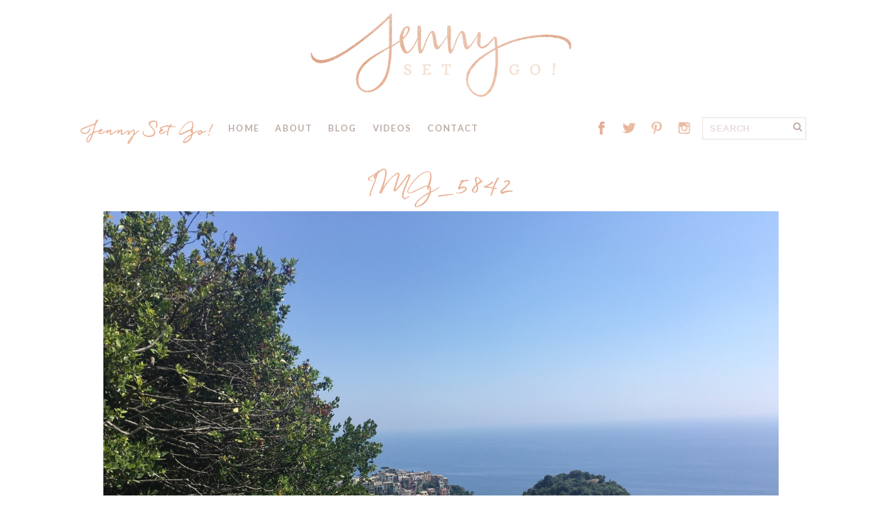

--- FILE ---
content_type: text/html; charset=UTF-8
request_url: https://www.jennysetgo.com/travel-tales/cinqueterreoramalficoast/attachment/img_5842-6/
body_size: 24296
content:
<!DOCTYPE html>
<!--[if IE 7]><html id="ie7" lang="en-US"><![endif]-->
<!--[if IE 8]><html id="ie8" lang="en-US"><![endif]-->
<!--[if !(IE 7) | !(IE 8)  ]><!--><html lang="en-US"><!--<![endif]-->
<head>
<meta charset="UTF-8" />
<meta name="viewport" content="width=device-width, initial-scale=1.0" />
<meta http-equiv="X-UA-Compatible" content="IE=Edge,chrome=1" />
<link rel="profile" href="http://gmpg.org/xfn/11" />
<link rel="pingback" href="https://www.jennysetgo.com/xmlrpc.php" />
<link rel="shortcut icon" href="https://www.jennysetgo.com/wp-content/themes/jennysetgo/images/favicon.gif" type="image/x-icon" />
    <link href="https://fonts.googleapis.com/css?family=Lato:300,300i,700|Quando" rel="stylesheet">
<link rel="stylesheet" type="text/css" href="https://www.jennysetgo.com/wp-content/themes/jennysetgo/MyFontsWebfontsKit.css">
	<script type="text/javascript">function theChampLoadEvent(e){var t=window.onload;if(typeof window.onload!="function"){window.onload=e}else{window.onload=function(){t();e()}}}</script>
		<script type="text/javascript">var theChampDefaultLang = 'en_US', theChampCloseIconPath = 'https://www.jennysetgo.com/wp-content/plugins/super-socializer/images/close.png';</script>
		<script>var theChampSiteUrl = 'https://www.jennysetgo.com', theChampVerified = 0, theChampEmailPopup = 0, heateorSsMoreSharePopupSearchText = 'Search';</script>
			<script> var theChampSharingAjaxUrl = 'https://www.jennysetgo.com/wp-admin/admin-ajax.php', heateorSsFbMessengerAPI = 'https://www.facebook.com/dialog/send?app_id=595489497242932&display=popup&link=%encoded_post_url%&redirect_uri=%encoded_post_url%',heateorSsWhatsappShareAPI = 'web', heateorSsUrlCountFetched = [], heateorSsSharesText = 'Shares', heateorSsShareText = 'Share', theChampPluginIconPath = 'https://www.jennysetgo.com/wp-content/plugins/super-socializer/images/logo.png', theChampSaveSharesLocally = 0, theChampHorizontalSharingCountEnable = 0, theChampVerticalSharingCountEnable = 0, theChampSharingOffset = -10, theChampCounterOffset = -10, theChampMobileStickySharingEnabled = 0, heateorSsCopyLinkMessage = "Link copied.";
		var heateorSsVerticalSharingShortUrl = "https://www.jennysetgo.com/travel-tales/cinqueterreoramalficoast/attachment/img_5842-6/";		</script>
			<style type="text/css">
						.the_champ_button_instagram span.the_champ_svg,a.the_champ_instagram span.the_champ_svg{background:radial-gradient(circle at 30% 107%,#fdf497 0,#fdf497 5%,#fd5949 45%,#d6249f 60%,#285aeb 90%)}
					.the_champ_horizontal_sharing .the_champ_svg,.heateor_ss_standard_follow_icons_container .the_champ_svg{
					background-color:#eab296!important;background:#eab296!important;
					color: #fff;
				border-width: 0px;
		border-style: solid;
		border-color: transparent;
	}
		.the_champ_horizontal_sharing .theChampTCBackground{
		color:#666;
	}
		.the_champ_horizontal_sharing span.the_champ_svg:hover,.heateor_ss_standard_follow_icons_container span.the_champ_svg:hover{
					background-color:#f4d1be!important;background:#f4d1be;
				border-color: transparent;
	}
		.the_champ_vertical_sharing span.the_champ_svg,.heateor_ss_floating_follow_icons_container span.the_champ_svg{
					color: #fff;
				border-width: 0px;
		border-style: solid;
		border-color: transparent;
	}
		.the_champ_vertical_sharing .theChampTCBackground{
		color:#666;
	}
		.the_champ_vertical_sharing span.the_champ_svg:hover,.heateor_ss_floating_follow_icons_container span.the_champ_svg:hover{
						border-color: transparent;
		}
	@media screen and (max-width:783px){.the_champ_vertical_sharing{display:none!important}}</style>
	<meta name='robots' content='index, follow, max-image-preview:large, max-snippet:-1, max-video-preview:-1' />

	<!-- This site is optimized with the Yoast SEO plugin v26.7 - https://yoast.com/wordpress/plugins/seo/ -->
	<title>IMG_5842 - Jenny Set Go!</title>
	<link rel="canonical" href="https://www.jennysetgo.com/travel-tales/cinqueterreoramalficoast/attachment/img_5842-6/" />
	<meta property="og:locale" content="en_US" />
	<meta property="og:type" content="article" />
	<meta property="og:title" content="IMG_5842 - Jenny Set Go!" />
	<meta property="og:description" content="Continue Reading..." />
	<meta property="og:url" content="https://www.jennysetgo.com/travel-tales/cinqueterreoramalficoast/attachment/img_5842-6/" />
	<meta property="og:site_name" content="Jenny Set Go!" />
	<meta property="article:publisher" content="https://www.facebook.com/jenny.set.go/" />
	<meta property="og:image" content="https://www.jennysetgo.com/travel-tales/cinqueterreoramalficoast/attachment/img_5842-6" />
	<meta property="og:image:width" content="1280" />
	<meta property="og:image:height" content="960" />
	<meta property="og:image:type" content="image/jpeg" />
	<meta name="twitter:card" content="summary_large_image" />
	<script type="application/ld+json" class="yoast-schema-graph">{"@context":"https://schema.org","@graph":[{"@type":"WebPage","@id":"https://www.jennysetgo.com/travel-tales/cinqueterreoramalficoast/attachment/img_5842-6/","url":"https://www.jennysetgo.com/travel-tales/cinqueterreoramalficoast/attachment/img_5842-6/","name":"IMG_5842 - Jenny Set Go!","isPartOf":{"@id":"https://www.jennysetgo.com/#website"},"primaryImageOfPage":{"@id":"https://www.jennysetgo.com/travel-tales/cinqueterreoramalficoast/attachment/img_5842-6/#primaryimage"},"image":{"@id":"https://www.jennysetgo.com/travel-tales/cinqueterreoramalficoast/attachment/img_5842-6/#primaryimage"},"thumbnailUrl":"https://www.jennysetgo.com/wp-content/uploads/2016/08/IMG_5842-5.jpg","datePublished":"2016-08-22T08:57:39+00:00","breadcrumb":{"@id":"https://www.jennysetgo.com/travel-tales/cinqueterreoramalficoast/attachment/img_5842-6/#breadcrumb"},"inLanguage":"en-US","potentialAction":[{"@type":"ReadAction","target":["https://www.jennysetgo.com/travel-tales/cinqueterreoramalficoast/attachment/img_5842-6/"]}]},{"@type":"ImageObject","inLanguage":"en-US","@id":"https://www.jennysetgo.com/travel-tales/cinqueterreoramalficoast/attachment/img_5842-6/#primaryimage","url":"https://www.jennysetgo.com/wp-content/uploads/2016/08/IMG_5842-5.jpg","contentUrl":"https://www.jennysetgo.com/wp-content/uploads/2016/08/IMG_5842-5.jpg","width":1280,"height":960},{"@type":"BreadcrumbList","@id":"https://www.jennysetgo.com/travel-tales/cinqueterreoramalficoast/attachment/img_5842-6/#breadcrumb","itemListElement":[{"@type":"ListItem","position":1,"name":"Home","item":"https://www.jennysetgo.com/"},{"@type":"ListItem","position":2,"name":"Choosing between The Cinque Terre or The Amalfi Coast","item":"https://www.jennysetgo.com/travel-tales/cinqueterreoramalficoast/"},{"@type":"ListItem","position":3,"name":"IMG_5842"}]},{"@type":"WebSite","@id":"https://www.jennysetgo.com/#website","url":"https://www.jennysetgo.com/","name":"Jenny Set Go!","description":"Travel &amp; Lifestyle Blog from the Bubbliest Point of View","potentialAction":[{"@type":"SearchAction","target":{"@type":"EntryPoint","urlTemplate":"https://www.jennysetgo.com/?s={search_term_string}"},"query-input":{"@type":"PropertyValueSpecification","valueRequired":true,"valueName":"search_term_string"}}],"inLanguage":"en-US"}]}</script>
	<!-- / Yoast SEO plugin. -->


<link rel='dns-prefetch' href='//fonts.googleapis.com' />
<link rel="alternate" type="application/rss+xml" title="Jenny Set Go! &raquo; Feed" href="https://www.jennysetgo.com/feed/" />
<link rel="alternate" type="application/rss+xml" title="Jenny Set Go! &raquo; Comments Feed" href="https://www.jennysetgo.com/comments/feed/" />
<link rel="alternate" type="application/rss+xml" title="Jenny Set Go! &raquo; IMG_5842 Comments Feed" href="https://www.jennysetgo.com/travel-tales/cinqueterreoramalficoast/attachment/img_5842-6/feed/" />
<style id='wp-img-auto-sizes-contain-inline-css' type='text/css'>
img:is([sizes=auto i],[sizes^="auto," i]){contain-intrinsic-size:3000px 1500px}
/*# sourceURL=wp-img-auto-sizes-contain-inline-css */
</style>
<link rel='stylesheet' id='sbi_styles-css' href='https://www.jennysetgo.com/wp-content/plugins/instagram-feed/css/sbi-styles.min.css?ver=6.10.0' type='text/css' media='all' />
<style id='wp-emoji-styles-inline-css' type='text/css'>

	img.wp-smiley, img.emoji {
		display: inline !important;
		border: none !important;
		box-shadow: none !important;
		height: 1em !important;
		width: 1em !important;
		margin: 0 0.07em !important;
		vertical-align: -0.1em !important;
		background: none !important;
		padding: 0 !important;
	}
/*# sourceURL=wp-emoji-styles-inline-css */
</style>
<style id='wp-block-library-inline-css' type='text/css'>
:root{--wp-block-synced-color:#7a00df;--wp-block-synced-color--rgb:122,0,223;--wp-bound-block-color:var(--wp-block-synced-color);--wp-editor-canvas-background:#ddd;--wp-admin-theme-color:#007cba;--wp-admin-theme-color--rgb:0,124,186;--wp-admin-theme-color-darker-10:#006ba1;--wp-admin-theme-color-darker-10--rgb:0,107,160.5;--wp-admin-theme-color-darker-20:#005a87;--wp-admin-theme-color-darker-20--rgb:0,90,135;--wp-admin-border-width-focus:2px}@media (min-resolution:192dpi){:root{--wp-admin-border-width-focus:1.5px}}.wp-element-button{cursor:pointer}:root .has-very-light-gray-background-color{background-color:#eee}:root .has-very-dark-gray-background-color{background-color:#313131}:root .has-very-light-gray-color{color:#eee}:root .has-very-dark-gray-color{color:#313131}:root .has-vivid-green-cyan-to-vivid-cyan-blue-gradient-background{background:linear-gradient(135deg,#00d084,#0693e3)}:root .has-purple-crush-gradient-background{background:linear-gradient(135deg,#34e2e4,#4721fb 50%,#ab1dfe)}:root .has-hazy-dawn-gradient-background{background:linear-gradient(135deg,#faaca8,#dad0ec)}:root .has-subdued-olive-gradient-background{background:linear-gradient(135deg,#fafae1,#67a671)}:root .has-atomic-cream-gradient-background{background:linear-gradient(135deg,#fdd79a,#004a59)}:root .has-nightshade-gradient-background{background:linear-gradient(135deg,#330968,#31cdcf)}:root .has-midnight-gradient-background{background:linear-gradient(135deg,#020381,#2874fc)}:root{--wp--preset--font-size--normal:16px;--wp--preset--font-size--huge:42px}.has-regular-font-size{font-size:1em}.has-larger-font-size{font-size:2.625em}.has-normal-font-size{font-size:var(--wp--preset--font-size--normal)}.has-huge-font-size{font-size:var(--wp--preset--font-size--huge)}.has-text-align-center{text-align:center}.has-text-align-left{text-align:left}.has-text-align-right{text-align:right}.has-fit-text{white-space:nowrap!important}#end-resizable-editor-section{display:none}.aligncenter{clear:both}.items-justified-left{justify-content:flex-start}.items-justified-center{justify-content:center}.items-justified-right{justify-content:flex-end}.items-justified-space-between{justify-content:space-between}.screen-reader-text{border:0;clip-path:inset(50%);height:1px;margin:-1px;overflow:hidden;padding:0;position:absolute;width:1px;word-wrap:normal!important}.screen-reader-text:focus{background-color:#ddd;clip-path:none;color:#444;display:block;font-size:1em;height:auto;left:5px;line-height:normal;padding:15px 23px 14px;text-decoration:none;top:5px;width:auto;z-index:100000}html :where(.has-border-color){border-style:solid}html :where([style*=border-top-color]){border-top-style:solid}html :where([style*=border-right-color]){border-right-style:solid}html :where([style*=border-bottom-color]){border-bottom-style:solid}html :where([style*=border-left-color]){border-left-style:solid}html :where([style*=border-width]){border-style:solid}html :where([style*=border-top-width]){border-top-style:solid}html :where([style*=border-right-width]){border-right-style:solid}html :where([style*=border-bottom-width]){border-bottom-style:solid}html :where([style*=border-left-width]){border-left-style:solid}html :where(img[class*=wp-image-]){height:auto;max-width:100%}:where(figure){margin:0 0 1em}html :where(.is-position-sticky){--wp-admin--admin-bar--position-offset:var(--wp-admin--admin-bar--height,0px)}@media screen and (max-width:600px){html :where(.is-position-sticky){--wp-admin--admin-bar--position-offset:0px}}

/*# sourceURL=wp-block-library-inline-css */
</style><style id='global-styles-inline-css' type='text/css'>
:root{--wp--preset--aspect-ratio--square: 1;--wp--preset--aspect-ratio--4-3: 4/3;--wp--preset--aspect-ratio--3-4: 3/4;--wp--preset--aspect-ratio--3-2: 3/2;--wp--preset--aspect-ratio--2-3: 2/3;--wp--preset--aspect-ratio--16-9: 16/9;--wp--preset--aspect-ratio--9-16: 9/16;--wp--preset--color--black: #000000;--wp--preset--color--cyan-bluish-gray: #abb8c3;--wp--preset--color--white: #ffffff;--wp--preset--color--pale-pink: #f78da7;--wp--preset--color--vivid-red: #cf2e2e;--wp--preset--color--luminous-vivid-orange: #ff6900;--wp--preset--color--luminous-vivid-amber: #fcb900;--wp--preset--color--light-green-cyan: #7bdcb5;--wp--preset--color--vivid-green-cyan: #00d084;--wp--preset--color--pale-cyan-blue: #8ed1fc;--wp--preset--color--vivid-cyan-blue: #0693e3;--wp--preset--color--vivid-purple: #9b51e0;--wp--preset--gradient--vivid-cyan-blue-to-vivid-purple: linear-gradient(135deg,rgb(6,147,227) 0%,rgb(155,81,224) 100%);--wp--preset--gradient--light-green-cyan-to-vivid-green-cyan: linear-gradient(135deg,rgb(122,220,180) 0%,rgb(0,208,130) 100%);--wp--preset--gradient--luminous-vivid-amber-to-luminous-vivid-orange: linear-gradient(135deg,rgb(252,185,0) 0%,rgb(255,105,0) 100%);--wp--preset--gradient--luminous-vivid-orange-to-vivid-red: linear-gradient(135deg,rgb(255,105,0) 0%,rgb(207,46,46) 100%);--wp--preset--gradient--very-light-gray-to-cyan-bluish-gray: linear-gradient(135deg,rgb(238,238,238) 0%,rgb(169,184,195) 100%);--wp--preset--gradient--cool-to-warm-spectrum: linear-gradient(135deg,rgb(74,234,220) 0%,rgb(151,120,209) 20%,rgb(207,42,186) 40%,rgb(238,44,130) 60%,rgb(251,105,98) 80%,rgb(254,248,76) 100%);--wp--preset--gradient--blush-light-purple: linear-gradient(135deg,rgb(255,206,236) 0%,rgb(152,150,240) 100%);--wp--preset--gradient--blush-bordeaux: linear-gradient(135deg,rgb(254,205,165) 0%,rgb(254,45,45) 50%,rgb(107,0,62) 100%);--wp--preset--gradient--luminous-dusk: linear-gradient(135deg,rgb(255,203,112) 0%,rgb(199,81,192) 50%,rgb(65,88,208) 100%);--wp--preset--gradient--pale-ocean: linear-gradient(135deg,rgb(255,245,203) 0%,rgb(182,227,212) 50%,rgb(51,167,181) 100%);--wp--preset--gradient--electric-grass: linear-gradient(135deg,rgb(202,248,128) 0%,rgb(113,206,126) 100%);--wp--preset--gradient--midnight: linear-gradient(135deg,rgb(2,3,129) 0%,rgb(40,116,252) 100%);--wp--preset--font-size--small: 13px;--wp--preset--font-size--medium: 20px;--wp--preset--font-size--large: 36px;--wp--preset--font-size--x-large: 42px;--wp--preset--spacing--20: 0.44rem;--wp--preset--spacing--30: 0.67rem;--wp--preset--spacing--40: 1rem;--wp--preset--spacing--50: 1.5rem;--wp--preset--spacing--60: 2.25rem;--wp--preset--spacing--70: 3.38rem;--wp--preset--spacing--80: 5.06rem;--wp--preset--shadow--natural: 6px 6px 9px rgba(0, 0, 0, 0.2);--wp--preset--shadow--deep: 12px 12px 50px rgba(0, 0, 0, 0.4);--wp--preset--shadow--sharp: 6px 6px 0px rgba(0, 0, 0, 0.2);--wp--preset--shadow--outlined: 6px 6px 0px -3px rgb(255, 255, 255), 6px 6px rgb(0, 0, 0);--wp--preset--shadow--crisp: 6px 6px 0px rgb(0, 0, 0);}:where(.is-layout-flex){gap: 0.5em;}:where(.is-layout-grid){gap: 0.5em;}body .is-layout-flex{display: flex;}.is-layout-flex{flex-wrap: wrap;align-items: center;}.is-layout-flex > :is(*, div){margin: 0;}body .is-layout-grid{display: grid;}.is-layout-grid > :is(*, div){margin: 0;}:where(.wp-block-columns.is-layout-flex){gap: 2em;}:where(.wp-block-columns.is-layout-grid){gap: 2em;}:where(.wp-block-post-template.is-layout-flex){gap: 1.25em;}:where(.wp-block-post-template.is-layout-grid){gap: 1.25em;}.has-black-color{color: var(--wp--preset--color--black) !important;}.has-cyan-bluish-gray-color{color: var(--wp--preset--color--cyan-bluish-gray) !important;}.has-white-color{color: var(--wp--preset--color--white) !important;}.has-pale-pink-color{color: var(--wp--preset--color--pale-pink) !important;}.has-vivid-red-color{color: var(--wp--preset--color--vivid-red) !important;}.has-luminous-vivid-orange-color{color: var(--wp--preset--color--luminous-vivid-orange) !important;}.has-luminous-vivid-amber-color{color: var(--wp--preset--color--luminous-vivid-amber) !important;}.has-light-green-cyan-color{color: var(--wp--preset--color--light-green-cyan) !important;}.has-vivid-green-cyan-color{color: var(--wp--preset--color--vivid-green-cyan) !important;}.has-pale-cyan-blue-color{color: var(--wp--preset--color--pale-cyan-blue) !important;}.has-vivid-cyan-blue-color{color: var(--wp--preset--color--vivid-cyan-blue) !important;}.has-vivid-purple-color{color: var(--wp--preset--color--vivid-purple) !important;}.has-black-background-color{background-color: var(--wp--preset--color--black) !important;}.has-cyan-bluish-gray-background-color{background-color: var(--wp--preset--color--cyan-bluish-gray) !important;}.has-white-background-color{background-color: var(--wp--preset--color--white) !important;}.has-pale-pink-background-color{background-color: var(--wp--preset--color--pale-pink) !important;}.has-vivid-red-background-color{background-color: var(--wp--preset--color--vivid-red) !important;}.has-luminous-vivid-orange-background-color{background-color: var(--wp--preset--color--luminous-vivid-orange) !important;}.has-luminous-vivid-amber-background-color{background-color: var(--wp--preset--color--luminous-vivid-amber) !important;}.has-light-green-cyan-background-color{background-color: var(--wp--preset--color--light-green-cyan) !important;}.has-vivid-green-cyan-background-color{background-color: var(--wp--preset--color--vivid-green-cyan) !important;}.has-pale-cyan-blue-background-color{background-color: var(--wp--preset--color--pale-cyan-blue) !important;}.has-vivid-cyan-blue-background-color{background-color: var(--wp--preset--color--vivid-cyan-blue) !important;}.has-vivid-purple-background-color{background-color: var(--wp--preset--color--vivid-purple) !important;}.has-black-border-color{border-color: var(--wp--preset--color--black) !important;}.has-cyan-bluish-gray-border-color{border-color: var(--wp--preset--color--cyan-bluish-gray) !important;}.has-white-border-color{border-color: var(--wp--preset--color--white) !important;}.has-pale-pink-border-color{border-color: var(--wp--preset--color--pale-pink) !important;}.has-vivid-red-border-color{border-color: var(--wp--preset--color--vivid-red) !important;}.has-luminous-vivid-orange-border-color{border-color: var(--wp--preset--color--luminous-vivid-orange) !important;}.has-luminous-vivid-amber-border-color{border-color: var(--wp--preset--color--luminous-vivid-amber) !important;}.has-light-green-cyan-border-color{border-color: var(--wp--preset--color--light-green-cyan) !important;}.has-vivid-green-cyan-border-color{border-color: var(--wp--preset--color--vivid-green-cyan) !important;}.has-pale-cyan-blue-border-color{border-color: var(--wp--preset--color--pale-cyan-blue) !important;}.has-vivid-cyan-blue-border-color{border-color: var(--wp--preset--color--vivid-cyan-blue) !important;}.has-vivid-purple-border-color{border-color: var(--wp--preset--color--vivid-purple) !important;}.has-vivid-cyan-blue-to-vivid-purple-gradient-background{background: var(--wp--preset--gradient--vivid-cyan-blue-to-vivid-purple) !important;}.has-light-green-cyan-to-vivid-green-cyan-gradient-background{background: var(--wp--preset--gradient--light-green-cyan-to-vivid-green-cyan) !important;}.has-luminous-vivid-amber-to-luminous-vivid-orange-gradient-background{background: var(--wp--preset--gradient--luminous-vivid-amber-to-luminous-vivid-orange) !important;}.has-luminous-vivid-orange-to-vivid-red-gradient-background{background: var(--wp--preset--gradient--luminous-vivid-orange-to-vivid-red) !important;}.has-very-light-gray-to-cyan-bluish-gray-gradient-background{background: var(--wp--preset--gradient--very-light-gray-to-cyan-bluish-gray) !important;}.has-cool-to-warm-spectrum-gradient-background{background: var(--wp--preset--gradient--cool-to-warm-spectrum) !important;}.has-blush-light-purple-gradient-background{background: var(--wp--preset--gradient--blush-light-purple) !important;}.has-blush-bordeaux-gradient-background{background: var(--wp--preset--gradient--blush-bordeaux) !important;}.has-luminous-dusk-gradient-background{background: var(--wp--preset--gradient--luminous-dusk) !important;}.has-pale-ocean-gradient-background{background: var(--wp--preset--gradient--pale-ocean) !important;}.has-electric-grass-gradient-background{background: var(--wp--preset--gradient--electric-grass) !important;}.has-midnight-gradient-background{background: var(--wp--preset--gradient--midnight) !important;}.has-small-font-size{font-size: var(--wp--preset--font-size--small) !important;}.has-medium-font-size{font-size: var(--wp--preset--font-size--medium) !important;}.has-large-font-size{font-size: var(--wp--preset--font-size--large) !important;}.has-x-large-font-size{font-size: var(--wp--preset--font-size--x-large) !important;}
/*# sourceURL=global-styles-inline-css */
</style>

<style id='classic-theme-styles-inline-css' type='text/css'>
/*! This file is auto-generated */
.wp-block-button__link{color:#fff;background-color:#32373c;border-radius:9999px;box-shadow:none;text-decoration:none;padding:calc(.667em + 2px) calc(1.333em + 2px);font-size:1.125em}.wp-block-file__button{background:#32373c;color:#fff;text-decoration:none}
/*# sourceURL=/wp-includes/css/classic-themes.min.css */
</style>
<link rel='stylesheet' id='bluchic_social_fontawesome-css' href='https://www.jennysetgo.com/wp-content/plugins/bluchic-social/fontawesome/css/font-awesome.min.css?ver=all' type='text/css' media='all' />
<link rel='stylesheet' id='bluchic_social_style-css' href='https://www.jennysetgo.com/wp-content/plugins/bluchic-social/bluchic_social_style.css?ver=all' type='text/css' media='all' />
<link rel='stylesheet' id='contact-form-7-css' href='https://www.jennysetgo.com/wp-content/plugins/contact-form-7/includes/css/styles.css?ver=6.1.4' type='text/css' media='all' />
<link rel='stylesheet' id='SFSImainCss-css' href='https://www.jennysetgo.com/wp-content/plugins/ultimate-social-media-icons/css/sfsi-style.css?ver=2.9.6' type='text/css' media='all' />
<link rel='stylesheet' id='parent-style-css' href='https://www.jennysetgo.com/wp-content/themes/Paisley/style.css?ver=6.9' type='text/css' media='all' />
<link rel='stylesheet' id='style-css' href='https://www.jennysetgo.com/wp-content/themes/jennysetgo/style.css?ver=6.9' type='text/css' media='all' />
<link rel='stylesheet' id='fontawesome-css' href='https://www.jennysetgo.com/wp-content/themes/Paisley/fontawesome/css/font-awesome.min.css?ver=6.9' type='text/css' media='all' />
<link rel='stylesheet' id='google-webfont-css' href='//fonts.googleapis.com/css?family=Lato%3A300%2C700%2C300italic%2C700italic%7CSuranna&#038;ver=all' type='text/css' media='all' />
<link rel='stylesheet' id='colorbox-css' href='https://www.jennysetgo.com/wp-content/themes/Paisley/js/colorbox/colorbox.css?ver=6.9' type='text/css' media='all' />
<link rel='stylesheet' id='the_champ_frontend_css-css' href='https://www.jennysetgo.com/wp-content/plugins/super-socializer/css/front.css?ver=7.14.5' type='text/css' media='all' />
<script type="text/javascript" src="https://www.jennysetgo.com/wp-includes/js/jquery/jquery.min.js?ver=3.7.1" id="jquery-core-js"></script>
<script type="text/javascript" src="https://www.jennysetgo.com/wp-includes/js/jquery/jquery-migrate.min.js?ver=3.4.1" id="jquery-migrate-js"></script>
<link rel="https://api.w.org/" href="https://www.jennysetgo.com/wp-json/" /><link rel="alternate" title="JSON" type="application/json" href="https://www.jennysetgo.com/wp-json/wp/v2/media/320" /><link rel="EditURI" type="application/rsd+xml" title="RSD" href="https://www.jennysetgo.com/xmlrpc.php?rsd" />
<link rel='shortlink' href='https://www.jennysetgo.com/?p=320' />
<meta property="fb:app_id" content="1824323791132798"/><script type="text/javascript">//<![CDATA[
  function external_links_in_new_windows_loop() {
    if (!document.links) {
      document.links = document.getElementsByTagName('a');
    }
    var change_link = false;
    var force = 'http:// or https://';
    var ignore = '';

    for (var t=0; t<document.links.length; t++) {
      var all_links = document.links[t];
      change_link = false;
      
      if(document.links[t].hasAttribute('onClick') == false) {
        // forced if the address starts with http (or also https), but does not link to the current domain
        if(all_links.href.search(/^http/) != -1 && all_links.href.search('www.jennysetgo.com') == -1 && all_links.href.search(/^#/) == -1) {
          // console.log('Changed ' + all_links.href);
          change_link = true;
        }
          
        if(force != '' && all_links.href.search(force) != -1) {
          // forced
          // console.log('force ' + all_links.href);
          change_link = true;
        }
        
        if(ignore != '' && all_links.href.search(ignore) != -1) {
          // console.log('ignore ' + all_links.href);
          // ignored
          change_link = false;
        }

        if(change_link == true) {
          // console.log('Changed ' + all_links.href);
          document.links[t].setAttribute('onClick', 'javascript:window.open(\'' + all_links.href.replace(/'/g, '') + '\', \'_blank\', \'noopener\'); return false;');
          document.links[t].removeAttribute('target');
        }
      }
    }
  }
  
  // Load
  function external_links_in_new_windows_load(func)
  {  
    var oldonload = window.onload;
    if (typeof window.onload != 'function'){
      window.onload = func;
    } else {
      window.onload = function(){
        oldonload();
        func();
      }
    }
  }

  external_links_in_new_windows_load(external_links_in_new_windows_loop);
  //]]></script>

<meta name="follow.[base64]" content="r6w0v72hk14B6ypXU3kQ"/>  <!--[if lt IE 7]><script src="http://ie7-js.googlecode.com/svn/version/2.1(beta4)/IE7.js" type="text/javascript"></script><![endif]-->
  <!--[if lt IE 8]><script src="http://ie7-js.googlecode.com/svn/version/2.1(beta4)/IE8.js" type="text/javascript"></script><![endif]-->
  <!--[if lt IE 9]><script src="http://ie7-js.googlecode.com/svn/version/2.1(beta4)/IE9.js" type="text/javascript"></script><![endif]-->
  <!--[if lt IE 9]><script src="http://html5shim.googlecode.com/svn/trunk/html5.js" type="text/javascript"></script><![endif]-->
  <script type="text/javascript">
  if( typeof tb_pathToImage != 'string' ) {
      var tb_pathToImage = "https://www.jennysetgo.com/wp-includes/js/thickbox/loadingAnimation.gif";
    }
  if( typeof tb_closeImage != 'string' ) {
      var tb_closeImage = "https://www.jennysetgo.com/wp-includes/js/thickbox/tb-close.png";
    }
  </script>
    <script type="text/javascript">
  /* <![CDATA[ */
  jQuery( document ).ready( function( $ ){ // START
    $( '.colorbox-cats' ).colorbox( { rel:"colorbox-cats", maxWidth:"100%", maxHeight:"100%" } );
    $( '.colorbox' ).colorbox( { rel:"colorbox", maxWidth:"100%", maxHeight:"100%" } );
    $( '.colorbox-video' ).colorbox( { iframe:true, innerWidth:"80%", innerHeight:"80%" } );
    $( '.colorbox-iframe' ).colorbox( { iframe:true, width:"80%", height:"80%" } );
  }); // END
  /* ]]> */
  </script>
  <style>.mc4wp-checkbox-contact-form-7{clear:both;width:auto;display:block;position:static}.mc4wp-checkbox-contact-form-7 input{float:none;vertical-align:middle;-webkit-appearance:checkbox;width:auto;max-width:21px;margin:0 6px 0 0;padding:0;position:static;display:inline-block!important}.mc4wp-checkbox-contact-form-7 label{float:none;cursor:pointer;width:auto;margin:0 0 16px;display:block;position:static}</style>    <style type="text/css">
          .header-title {color: #beaea7;}
        </style>
  <link rel="icon" href="https://www.jennysetgo.com/wp-content/uploads/2016/06/cropped-favicon-large-32x32.png" sizes="32x32" />
<link rel="icon" href="https://www.jennysetgo.com/wp-content/uploads/2016/06/cropped-favicon-large-192x192.png" sizes="192x192" />
<link rel="apple-touch-icon" href="https://www.jennysetgo.com/wp-content/uploads/2016/06/cropped-favicon-large-180x180.png" />
<meta name="msapplication-TileImage" content="https://www.jennysetgo.com/wp-content/uploads/2016/06/cropped-favicon-large-270x270.png" />
<script data-no-minify="1" data-cfasync="false">(function(w,d){function a(){var b=d.createElement("script");b.async=!0;b.src="https://www.jennysetgo.com/wp-content/plugins/wp-rocket/inc/front/js/lazyload.1.0.5.min.js";var a=d.getElementsByTagName("script")[0];a.parentNode.insertBefore(b,a)}w.attachEvent?w.attachEvent("onload",a):w.addEventListener("load",a,!1)})(window,document);</script><meta name="google-site-verification" content="UId1pOVqUYFGru7IZlj3BzkMi3prq_FicCNhHCZoYrw" />
<meta name="google-site-verification" content="iZ3HmQ0f1cI4W_y9Kto-IFVYjS2P4qbSWkDNFdt1RMg" />    <style type="text/css">
      .fb-comments, .fb-comments span, .fb-comments span iframe[style] {
padding-bottom: 50px;
}    </style>
    <style type="text/css">

    h1 {color: #eab296;}    h2 {color: #beaea7;}    h3 {color: #eab296;}    h4 {color: #eab296;}    h5 {color: #eab296;}    h6 {color: #eab296;}
    a {color: #eab296;}     a:hover {color: #f4d1be;}
    .nav, .nav ul ul {background: #ffffff;}     .nav ul ul, .nav ul ul li {border-color: #ffffff;}         .footer-nav a,
    .nav a,
    .nav ul li.has-sub > a:after,
    .nav ul ul li.has-sub > a:after {
      color: #beaea7;
     }
             .footer-nav a:hover,
    .nav a:hover,
    .footernav .current-menu-item > a,
    .footernav .current-menu-ancestor > a,
    .footernav .current_page_item > a,
    .footernav .current_page_ancestor > a
    .nav a:hover,
    .nav .current-menu-item > a,
    .nav .current-menu-ancestor > a,
    .nav .current_page_item > a,
    .nav .current_page_ancestor > a {
      color: #998c86;
    }
        .nav ul ul, .nav ul ul li {border-color: #beaea7;}
        .sc-slide .next .fa,
    .sc-slide .prev .fa {
      color: #eab296;
    }
    
        .responsiveslides_tabs li.responsiveslides_here a,
    .sc-slide .rslides_tabs li.rslides_here a, 
    .nivo-controlNav a.active,
    .pagination a:hover,
		.pagination .current {
      background: #eab296;
    }
    
        .post-button,
    .input-button,
    input[type=submit] {
      background: #eab296;
      border: 1px solid #eab296;      color: #beaea7;    }
    
        .post-button:hover,
    .input-button:hover,
    input[type=submit]:hover {
      background: #eab296;
      border: 1px solid #eab296;      color: #eab296;    }
    
    .sideform-button {color: #beaea7 !important;}    .sideform-button:hover {color: #eab296 !important;}
    body {color: #998c86;}    .side-widget, .footer-inner-wrap {border-color: #f4d1be;}    .article .post-date:before {background: #f4d1be;}
    .article .page-title {color: #eab296;}    .article .post-title a {color: #eab296;}    .article .post-title a:hover {color: #f4d1be !important;}
    .article .post-list-category {background: #ffffff !important;}    .article .post-list-category a {color: #eab296 !important;}
    .article .post-meta {background: #f7e8dc !important;}    .article .post-meta {color: #998c86 !important;}
    #cancel-comment-reply-link, a.comment-reply-link {background: #eab296; color: #beaea7;}
    .side-widget h3 {color: #ffffff;}    .footer-widget h4 {color: #998c86;}
    .footer-inner-wrap {background: #ffffff;}    .footer {color: #998c86;}    .footer {background: #fff8f3;}    p.footer-copy {color: #998c86;}
            
    .accordion-title {background-color: #eab296; color: #ffffff;}    .accordion-open {background-color: #f4d1be; color: #ffffff;}
    ul.social-icons .fa-twitter {background: #cccccc;}    ul.social-icons .fa-facebook {background: #cccccc;}    ul.social-icons .fa-envelope {background: #cccccc;}    ul.social-icons .fa-rss {background: #cccccc;}    ul.social-icons .fa-google-plus {background: #cccccc;}    ul.social-icons .fa-flickr {background: #cccccc;}    ul.social-icons .fa-linkedin {background: #cccccc;}    ul.social-icons .fa-youtube {background: #cccccc;}    ul.social-icons .fa-vimeo-square {background: #cccccc;}    ul.social-icons .fa-instagram {background: #cccccc;}    ul.social-icons .fa-plus {background: #cccccc;}    ul.social-icons .fa-pinterest {background: #cccccc;}    ul.social-icons .fa-tumblr {background: #cccccc;}
    ul.social-icons .fa-twitter:hover {background: #269dd5;}    ul.social-icons .fa-facebook:hover {background: #0c42b2;}    ul.social-icons .fa-envelope:hover {background: #aaaaaa;}    ul.social-icons .fa-rss:hover {background: #f49000;}    ul.social-icons .fa-google-plus:hover {background: #fd3000;}    ul.social-icons .fa-flickr:hover {background: #fc0077;}    ul.social-icons .fa-linkedin:hover {background: #0d5a7b;}    ul.social-icons .fa-youtube:hover {background: #ff0000;}    ul.social-icons .fa-vimeo-square:hover {background: #00c1f8;}    ul.social-icons .fa-instagram:hover {background: #194f7a;}    ul.social-icons .fa-plus:hover {background: #00c4fd;}    ul.social-icons .fa-pinterest:hover {background: #c70505;}    ul.social-icons .fa-tumblr:hover {background: #304d6b;}
    
    ul.ace-social-icons .fa-rss {background: #eab296;}    ul.ace-social-icons .fa-twitter {background: #eab296;}    ul.ace-social-icons .fa-facebook {background: #eab296;}    ul.ace-social-icons .fa-pinterest {background: #eab296;}    ul.ace-social-icons .footer-email {background: #eab296;}    ul.ace-social-icons .fa-flickr {background: #eab296;}    ul.ace-social-icons .fa-linkedin {background: #eab296;}    ul.ace-social-icons .fa-youtube {background: #eab296;}    ul.ace-social-icons .fa-vimeo-square {background: #eab296;}    ul.ace-social-icons .fa-google-plus {background: #eab296;}    ul.ace-social-icons .fa-instagram {background: #eab296;}    ul.ace-social-icons .fa-plus {background: #eab296;}    ul.ace-social-icons .fa-tumblr {background: #eab296;}    ul.ace-social-icons .fa-envelope {background: #eab296;}
    ul.ace-social-icons .fa-rss:hover {background: #f4d1be;}    ul.ace-social-icons .fa-twitter:hover {background: #f4d1be;}    ul.ace-social-icons .fa-facebook:hover {background: #f4d1be;}    ul.ace-social-icons .fa-pinterest:hover {background: #f4d1be;}    ul.ace-social-icons .footer-email:hover {background: #f4d1be;}    ul.ace-social-icons .fa-flickr:hover {background: #f4d1be;}    ul.ace-social-icons .fa-linkedin:hover {background: #f4d1be;}    ul.ace-social-icons .fa-youtube:hover {background: #f4d1be;}    ul.ace-social-icons .fa-vimeo-square:hover {background: #f4d1be;}    ul.ace-social-icons .fa-google-plus:hover {background: #f4d1be;}    ul.ace-social-icons .fa-instagram:hover {background: #f4d1be;}    ul.ace-social-icons .fa-plus:hover {background: #f4d1be;}    ul.ace-social-icons .fa-tumblr:hover {background: #f4d1be;}    ul.ace-social-icons .fa-envelope:hover {background: #f4d1be;}
    
    
  </style>
<style type="text/css">
   </style>
<link rel='stylesheet' id='thickbox.css-css' href='https://www.jennysetgo.com/wp-includes/js/thickbox/thickbox.css?ver=1.0' type='text/css' media='all' />
</head>

<body class="attachment wp-singular attachment-template-default single single-attachment postid-320 attachmentid-320 attachment-jpeg wp-theme-Paisley wp-child-theme-jennysetgo sfsi_actvite_theme_thin" itemscope itemtype="http://schema.org/WebPage">

<span class="back-top"><i class="fa fa-angle-up"></i></span>


<section class="wrap">
<header class="header" id="header" itemscope itemtype="http://schema.org/WPHeader">
      <a href="https://www.jennysetgo.com">
      <img src="https://www.jennysetgo.com/wp-content/uploads/2016/06/logo-1.png" class="aligncenter" height="248" width="620" alt="Jenny Set Go!" title="Jenny Set Go!" />
    </a>
  
</header><!-- .header -->
<nav class="nav" id="jenny-sticky-menu" itemscope itemtype="http://schema.org/SiteNavigationElement">
    <div class="wrapper">
    <a href="https://www.jennysetgo.com" class="site_title">Jenny Set Go!</a>
    <form role="search" class="search" method="get" action="https://www.jennysetgo.com">
  <fieldset>
  <input type="text" name="s" size="15" title="Search" />
  <button type="submit" class="input-button icon"><i class="fa fa-search sideform-button"></i></button>
  </fieldset>
</form>
      <div class="bluchic-social-icons ">
                <div class="bluchic-social-icons-wrap">
        <ul class="bluchic-social-icons">
            <li><a href="https://www.facebook.com/jenny.set.go/" class="fa fa-facebook" target="_blank"><span>Facebook</span></a></li>          <li><a href="https://twitter.com/Jenny_Set_Go" class="fa fa-twitter" target="_blank"><span>Twitter</span></a></li>          
          <li><a href="https://www.pinterest.com/JennySetGo/" class="fa fa-pinterest" target="_blank"><span>Pinterest</span></a></li>          <li><a href="https://www.instagram.com/jenny.set.go/" class="fa fa-instagram" target="_blank"><span>Instagram</span></a></li>                                                                                                                                                                                                                </ul>
        </div>
      </div>

        
    
    <button id="menu-toggle" class="menu-toggle">Menu</button>
<div class="clearfix"></div>
					
						
							
								<div class="menu"><ul id="menu-main-menu" class="menu"><li id="menu-item-29" class="menu-item menu-item-type-post_type menu-item-object-page menu-item-home menu-item-29"><a href="https://www.jennysetgo.com/">Home</a></li>
<li id="menu-item-28" class="menu-item menu-item-type-post_type menu-item-object-page menu-item-28"><a href="https://www.jennysetgo.com/about/">About</a></li>
<li id="menu-item-27" class="menu-item menu-item-type-post_type menu-item-object-page current_page_parent menu-item-has-children menu-item-27"><a href="https://www.jennysetgo.com/blog/">Blog</a>
<ul class="sub-menu">
	<li id="menu-item-47" class="menu-item menu-item-type-taxonomy menu-item-object-category menu-item-47"><a href="https://www.jennysetgo.com/blog/travel-tales/">Travel Tales</a></li>
	<li id="menu-item-49" class="menu-item menu-item-type-taxonomy menu-item-object-category menu-item-49"><a href="https://www.jennysetgo.com/blog/travel-tips/">Travel Tips</a></li>
	<li id="menu-item-50" class="menu-item menu-item-type-taxonomy menu-item-object-category menu-item-50"><a href="https://www.jennysetgo.com/blog/health/">Health</a></li>
	<li id="menu-item-48" class="menu-item menu-item-type-taxonomy menu-item-object-category menu-item-48"><a href="https://www.jennysetgo.com/blog/beauty/">Beauty</a></li>
	<li id="menu-item-51" class="menu-item menu-item-type-taxonomy menu-item-object-category menu-item-51"><a href="https://www.jennysetgo.com/blog/style/">Style</a></li>
	<li id="menu-item-52" class="menu-item menu-item-type-taxonomy menu-item-object-category menu-item-52"><a href="https://www.jennysetgo.com/blog/food/">Food</a></li>
</ul>
</li>
<li id="menu-item-53" class="menu-item menu-item-type-taxonomy menu-item-object-category menu-item-53"><a href="https://www.jennysetgo.com/blog/videos/">Videos</a></li>
<li id="menu-item-77" class="menu-item menu-item-type-post_type menu-item-object-page menu-item-77"><a href="https://www.jennysetgo.com/contact/">Contact</a></li>
</ul></div>    </div>	
							</nav><!-- .main-navigation -->

 
<section class="container">
  <main class="section-wide">

    
    <article class="article article-page" itemscope itemtype="http://schema.org/CreativeWork">

      <header class="post-header">
        <h1 class="page-title entry-title" itemprop="headline">IMG_5842</h1>
      </header>

      <article class="post-content entry-content" itemprop="text">

        <img src="https://www.jennysetgo.com/wp-content/uploads/2016/08/IMG_5842-5.jpg" alt="IMG_5842" class="centered" />

        <article class="attachment-caption"><p><a href="https://www.jennysetgo.com/travel-tales/cinqueterreoramalficoast/attachment/img_5842-6/" class="post-read-more">Continue Reading&#8230;</a></p>
</article>

        <article class="attachment-desc"></article>

      </article><!-- .post-content -->

    </article><!-- .article -->

    
  </main><!-- .section -->

</section><!-- .container -->

<footer class="footer" id="footer" itemscope itemtype="http://schema.org/WPFooter">

    <section class="footer-inner-wrap" role="complementary">
  <section class="footer-inner">
    
    
  </section><!-- .footer-inner -->
  </section><!-- .footer-inner-wrap -->
  
      <a href="https://www.jennysetgo.com" class="logo">
      <img src="https://www.jennysetgo.com/wp-content/uploads/2016/06/logo-1.png" class="aligncenter" height="248" width="620" alt="Jenny Set Go!" title="Jenny Set Go!" />
    </a>
  
  <nav class="footer-nav" role="navigation">
    <div class="menu"><ul id="menu-main-menu-1" class="menu"><li class="menu-item menu-item-type-post_type menu-item-object-page menu-item-home menu-item-29"><a href="https://www.jennysetgo.com/">Home</a></li>
<li class="menu-item menu-item-type-post_type menu-item-object-page menu-item-28"><a href="https://www.jennysetgo.com/about/">About</a></li>
<li class="menu-item menu-item-type-post_type menu-item-object-page current_page_parent menu-item-27"><a href="https://www.jennysetgo.com/blog/">Blog</a></li>
<li class="menu-item menu-item-type-taxonomy menu-item-object-category menu-item-53"><a href="https://www.jennysetgo.com/blog/videos/">Videos</a></li>
<li class="menu-item menu-item-type-post_type menu-item-object-page menu-item-77"><a href="https://www.jennysetgo.com/contact/">Contact</a></li>
</ul></div>  </nav><!-- .footer-nav -->

  <p class="footer-copy" role="contentinfo">
    &copy;  <span itemtype="copyrightYear" content="2026">2026</span> <a href="https://www.jennysetgo.com" itemtype="copyrightHolder">Jenny Set Go!</a>   Website by <a href="http://www.annemichellecreative.com">AMCreative</a>  </p>

</footer><!-- .footer -->

</section><!-- .wrap -->

<footer class="footer-instagram" role="complementary">
  <article class="widget_text footer-instagram-widget widget widget_custom_html" id="custom_html-2"><div class="textwidget custom-html-widget">
<div id="sb_instagram"  class="sbi sbi_mob_col_1 sbi_tab_col_2 sbi_col_4" style="padding-bottom: 10px; width: 100%;"	 data-feedid="sbi_jenny.set.go#20"  data-res="auto" data-cols="4" data-colsmobile="1" data-colstablet="2" data-num="20" data-nummobile="" data-item-padding="5"	 data-shortcode-atts="{&quot;num&quot;:&quot;10&quot;,&quot;cols&quot;:&quot;10&quot;,&quot;imagepadding&quot;:&quot;0&quot;,&quot;disablemobile&quot;:&quot;true&quot;,&quot;showheader&quot;:&quot;false&quot;,&quot;showbutton&quot;:&quot;false&quot;,&quot;showfollow&quot;:&quot;false&quot;}"  data-postid="320" data-locatornonce="ae566fba7d" data-imageaspectratio="1:1" data-sbi-flags="favorLocal">
	<div class="sb_instagram_header "   >
	<a class="sbi_header_link" target="_blank"
	   rel="nofollow noopener" href="https://www.instagram.com/jenny.set.go/" title="@jenny.set.go">
		<div class="sbi_header_text">
			<div class="sbi_header_img"  data-avatar-url="https://scontent-iad3-1.xx.fbcdn.net/v/t51.2885-15/120370269_4462928577112704_3289083426738152823_n.jpg?_nc_cat=108&amp;ccb=1-7&amp;_nc_sid=7d201b&amp;_nc_ohc=ZYxeceBd1ekAX85WY9b&amp;_nc_oc=AQkRbBCTW814K0kOzfSQGKKCaeyvzpo-BrPL9CWTknpdH-9wnE7WouLS1ACjmY2SzcPWS2OEpgaLxSlEiYVhe0pN&amp;_nc_ht=scontent-iad3-1.xx&amp;edm=AL-3X8kEAAAA&amp;oh=00_AfB0oBMyH9Lyj3p_0sViwIEDWS0iZTYAeWr2Q9vk63jM6w&amp;oe=65F23F73">
									<div class="sbi_header_img_hover"  ><svg class="sbi_new_logo fa-instagram fa-w-14" aria-hidden="true" data-fa-processed="" aria-label="Instagram" data-prefix="fab" data-icon="instagram" role="img" viewBox="0 0 448 512">
                    <path fill="currentColor" d="M224.1 141c-63.6 0-114.9 51.3-114.9 114.9s51.3 114.9 114.9 114.9S339 319.5 339 255.9 287.7 141 224.1 141zm0 189.6c-41.1 0-74.7-33.5-74.7-74.7s33.5-74.7 74.7-74.7 74.7 33.5 74.7 74.7-33.6 74.7-74.7 74.7zm146.4-194.3c0 14.9-12 26.8-26.8 26.8-14.9 0-26.8-12-26.8-26.8s12-26.8 26.8-26.8 26.8 12 26.8 26.8zm76.1 27.2c-1.7-35.9-9.9-67.7-36.2-93.9-26.2-26.2-58-34.4-93.9-36.2-37-2.1-147.9-2.1-184.9 0-35.8 1.7-67.6 9.9-93.9 36.1s-34.4 58-36.2 93.9c-2.1 37-2.1 147.9 0 184.9 1.7 35.9 9.9 67.7 36.2 93.9s58 34.4 93.9 36.2c37 2.1 147.9 2.1 184.9 0 35.9-1.7 67.7-9.9 93.9-36.2 26.2-26.2 34.4-58 36.2-93.9 2.1-37 2.1-147.8 0-184.8zM398.8 388c-7.8 19.6-22.9 34.7-42.6 42.6-29.5 11.7-99.5 9-132.1 9s-102.7 2.6-132.1-9c-19.6-7.8-34.7-22.9-42.6-42.6-11.7-29.5-9-99.5-9-132.1s-2.6-102.7 9-132.1c7.8-19.6 22.9-34.7 42.6-42.6 29.5-11.7 99.5-9 132.1-9s102.7-2.6 132.1 9c19.6 7.8 34.7 22.9 42.6 42.6 11.7 29.5 9 99.5 9 132.1s2.7 102.7-9 132.1z"></path>
                </svg></div>
					<img  src="[data-uri]" data-lazy-src="https://www.jennysetgo.com/wp-content/uploads/sb-instagram-feed-images/jenny.set.go.jpg" alt="" width="50" height="50"><noscript><img  src="https://www.jennysetgo.com/wp-content/uploads/sb-instagram-feed-images/jenny.set.go.jpg" alt="" width="50" height="50"></noscript>
				
							</div>

			<div class="sbi_feedtheme_header_text">
				<h3>jenny.set.go</h3>
									<p class="sbi_bio">Inspiring you to travel uniquely. <br>
37 Countries &amp; 7 Continents 🇦🇶<br>
👩🏼‍💻 JennySetGo.com<br>
Follow @jenniferhabdas.realestatelv</p>
							</div>
		</div>
	</a>
</div>

	<div id="sbi_images"  style="gap: 10px;">
		<div class="sbi_item sbi_type_carousel sbi_new sbi_transition"
	id="sbi_17994959525298487" data-date="1706663855">
	<div class="sbi_photo_wrap">
		<a class="sbi_photo" href="https://www.instagram.com/p/C2vvNb0xTdj/" target="_blank" rel="noopener nofollow"
			data-full-res="https://scontent-iad3-1.cdninstagram.com/v/t51.29350-15/424437817_1333820980585549_8102097813045848630_n.jpg?_nc_cat=104&#038;ccb=1-7&#038;_nc_sid=18de74&#038;_nc_ohc=bKAe-YSroPkAX_YUcrY&#038;_nc_ht=scontent-iad3-1.cdninstagram.com&#038;edm=AM6HXa8EAAAA&#038;oh=00_AfC6jVKj3s4YPvCAWpSUP6jQQjdzdeTP6j0D83DxLl2Ihg&#038;oe=65F2459C"
			data-img-src-set="{&quot;d&quot;:&quot;https:\/\/scontent-iad3-1.cdninstagram.com\/v\/t51.29350-15\/424437817_1333820980585549_8102097813045848630_n.jpg?_nc_cat=104&amp;ccb=1-7&amp;_nc_sid=18de74&amp;_nc_ohc=bKAe-YSroPkAX_YUcrY&amp;_nc_ht=scontent-iad3-1.cdninstagram.com&amp;edm=AM6HXa8EAAAA&amp;oh=00_AfC6jVKj3s4YPvCAWpSUP6jQQjdzdeTP6j0D83DxLl2Ihg&amp;oe=65F2459C&quot;,&quot;150&quot;:&quot;https:\/\/scontent-iad3-1.cdninstagram.com\/v\/t51.29350-15\/424437817_1333820980585549_8102097813045848630_n.jpg?_nc_cat=104&amp;ccb=1-7&amp;_nc_sid=18de74&amp;_nc_ohc=bKAe-YSroPkAX_YUcrY&amp;_nc_ht=scontent-iad3-1.cdninstagram.com&amp;edm=AM6HXa8EAAAA&amp;oh=00_AfC6jVKj3s4YPvCAWpSUP6jQQjdzdeTP6j0D83DxLl2Ihg&amp;oe=65F2459C&quot;,&quot;320&quot;:&quot;https:\/\/scontent-iad3-1.cdninstagram.com\/v\/t51.29350-15\/424437817_1333820980585549_8102097813045848630_n.jpg?_nc_cat=104&amp;ccb=1-7&amp;_nc_sid=18de74&amp;_nc_ohc=bKAe-YSroPkAX_YUcrY&amp;_nc_ht=scontent-iad3-1.cdninstagram.com&amp;edm=AM6HXa8EAAAA&amp;oh=00_AfC6jVKj3s4YPvCAWpSUP6jQQjdzdeTP6j0D83DxLl2Ihg&amp;oe=65F2459C&quot;,&quot;640&quot;:&quot;https:\/\/scontent-iad3-1.cdninstagram.com\/v\/t51.29350-15\/424437817_1333820980585549_8102097813045848630_n.jpg?_nc_cat=104&amp;ccb=1-7&amp;_nc_sid=18de74&amp;_nc_ohc=bKAe-YSroPkAX_YUcrY&amp;_nc_ht=scontent-iad3-1.cdninstagram.com&amp;edm=AM6HXa8EAAAA&amp;oh=00_AfC6jVKj3s4YPvCAWpSUP6jQQjdzdeTP6j0D83DxLl2Ihg&amp;oe=65F2459C&quot;}">
			<span class="sbi-screenreader">Our Tucker is 6 Months ♥️

#goldendoodle #goldendo</span>
			<svg class="svg-inline--fa fa-clone fa-w-16 sbi_lightbox_carousel_icon" aria-hidden="true" aria-label="Clone" data-fa-proƒcessed="" data-prefix="far" data-icon="clone" role="img" xmlns="http://www.w3.org/2000/svg" viewBox="0 0 512 512">
                    <path fill="currentColor" d="M464 0H144c-26.51 0-48 21.49-48 48v48H48c-26.51 0-48 21.49-48 48v320c0 26.51 21.49 48 48 48h320c26.51 0 48-21.49 48-48v-48h48c26.51 0 48-21.49 48-48V48c0-26.51-21.49-48-48-48zM362 464H54a6 6 0 0 1-6-6V150a6 6 0 0 1 6-6h42v224c0 26.51 21.49 48 48 48h224v42a6 6 0 0 1-6 6zm96-96H150a6 6 0 0 1-6-6V54a6 6 0 0 1 6-6h308a6 6 0 0 1 6 6v308a6 6 0 0 1-6 6z"></path>
                </svg>						<img src="[data-uri]" data-lazy-src="https://www.jennysetgo.com/wp-content/plugins/instagram-feed/img/placeholder.png" alt="Our Tucker is 6 Months ♥️

#goldendoodle #goldendoodles #dogsofinsta #family" aria-hidden="true"><noscript><img src="https://www.jennysetgo.com/wp-content/plugins/instagram-feed/img/placeholder.png" alt="Our Tucker is 6 Months ♥️

#goldendoodle #goldendoodles #dogsofinsta #family" aria-hidden="true"></noscript>
		</a>
	</div>
</div><div class="sbi_item sbi_type_video sbi_new sbi_transition"
	id="sbi_18141229624308533" data-date="1705451308">
	<div class="sbi_photo_wrap">
		<a class="sbi_photo" href="https://www.instagram.com/reel/C2LmFxxPij1/" target="_blank" rel="noopener nofollow"
			data-full-res="https://scontent-iad3-2.cdninstagram.com/v/t51.29350-15/419031297_853558006521808_3137305545944309526_n.jpg?_nc_cat=106&#038;ccb=1-7&#038;_nc_sid=18de74&#038;_nc_ohc=X_Nn-IN53jsAX-p2Leb&#038;_nc_ht=scontent-iad3-2.cdninstagram.com&#038;edm=AM6HXa8EAAAA&#038;oh=00_AfB_Mnq2vSccSH66qz-EFcjWVfyt9m8mBchMnmPcW8q-Ig&#038;oe=65F16E36"
			data-img-src-set="{&quot;d&quot;:&quot;https:\/\/scontent-iad3-2.cdninstagram.com\/v\/t51.29350-15\/419031297_853558006521808_3137305545944309526_n.jpg?_nc_cat=106&amp;ccb=1-7&amp;_nc_sid=18de74&amp;_nc_ohc=X_Nn-IN53jsAX-p2Leb&amp;_nc_ht=scontent-iad3-2.cdninstagram.com&amp;edm=AM6HXa8EAAAA&amp;oh=00_AfB_Mnq2vSccSH66qz-EFcjWVfyt9m8mBchMnmPcW8q-Ig&amp;oe=65F16E36&quot;,&quot;150&quot;:&quot;https:\/\/scontent-iad3-2.cdninstagram.com\/v\/t51.29350-15\/419031297_853558006521808_3137305545944309526_n.jpg?_nc_cat=106&amp;ccb=1-7&amp;_nc_sid=18de74&amp;_nc_ohc=X_Nn-IN53jsAX-p2Leb&amp;_nc_ht=scontent-iad3-2.cdninstagram.com&amp;edm=AM6HXa8EAAAA&amp;oh=00_AfB_Mnq2vSccSH66qz-EFcjWVfyt9m8mBchMnmPcW8q-Ig&amp;oe=65F16E36&quot;,&quot;320&quot;:&quot;https:\/\/scontent-iad3-2.cdninstagram.com\/v\/t51.29350-15\/419031297_853558006521808_3137305545944309526_n.jpg?_nc_cat=106&amp;ccb=1-7&amp;_nc_sid=18de74&amp;_nc_ohc=X_Nn-IN53jsAX-p2Leb&amp;_nc_ht=scontent-iad3-2.cdninstagram.com&amp;edm=AM6HXa8EAAAA&amp;oh=00_AfB_Mnq2vSccSH66qz-EFcjWVfyt9m8mBchMnmPcW8q-Ig&amp;oe=65F16E36&quot;,&quot;640&quot;:&quot;https:\/\/scontent-iad3-2.cdninstagram.com\/v\/t51.29350-15\/419031297_853558006521808_3137305545944309526_n.jpg?_nc_cat=106&amp;ccb=1-7&amp;_nc_sid=18de74&amp;_nc_ohc=X_Nn-IN53jsAX-p2Leb&amp;_nc_ht=scontent-iad3-2.cdninstagram.com&amp;edm=AM6HXa8EAAAA&amp;oh=00_AfB_Mnq2vSccSH66qz-EFcjWVfyt9m8mBchMnmPcW8q-Ig&amp;oe=65F16E36&quot;}">
			<span class="sbi-screenreader">A place that will forever stay with me @originalma</span>
						<svg style="color: rgba(255,255,255,1)" class="svg-inline--fa fa-play fa-w-14 sbi_playbtn" aria-label="Play" aria-hidden="true" data-fa-processed="" data-prefix="fa" data-icon="play" role="presentation" xmlns="http://www.w3.org/2000/svg" viewBox="0 0 448 512"><path fill="currentColor" d="M424.4 214.7L72.4 6.6C43.8-10.3 0 6.1 0 47.9V464c0 37.5 40.7 60.1 72.4 41.3l352-208c31.4-18.5 31.5-64.1 0-82.6z"></path></svg>			<img src="[data-uri]" data-lazy-src="https://www.jennysetgo.com/wp-content/plugins/instagram-feed/img/placeholder.png" alt="A place that will forever stay with me @originalmaasailodge near Mount Kilimanjaro, Tanzania. 

The immersion into Maasai culture; medicine walks into the bush, drinking “lion blood”, spear throwing, traditional dinner, campfire stories, singing, and dancing. 

What a beautiful place on this earth. And one that has left me forever grateful to have experienced. 

#tanzania #maasai #massailodge #africaaminimaasailodge #africaaminialama #substainabletourism #mountkilimanjaro #jennysetgo" aria-hidden="true"><noscript><img src="https://www.jennysetgo.com/wp-content/plugins/instagram-feed/img/placeholder.png" alt="A place that will forever stay with me @originalmaasailodge near Mount Kilimanjaro, Tanzania. 

The immersion into Maasai culture; medicine walks into the bush, drinking “lion blood”, spear throwing, traditional dinner, campfire stories, singing, and dancing. 

What a beautiful place on this earth. And one that has left me forever grateful to have experienced. 

#tanzania #maasai #massailodge #africaaminimaasailodge #africaaminialama #substainabletourism #mountkilimanjaro #jennysetgo" aria-hidden="true"></noscript>
		</a>
	</div>
</div><div class="sbi_item sbi_type_video sbi_new sbi_transition"
	id="sbi_17931841412798888" data-date="1704918611">
	<div class="sbi_photo_wrap">
		<a class="sbi_photo" href="https://www.instagram.com/reel/C17uS-SPeKQ/" target="_blank" rel="noopener nofollow"
			data-full-res="https://scontent-iad3-2.cdninstagram.com/v/t51.29350-15/418387057_1527758307988985_5589051428050380066_n.jpg?_nc_cat=106&#038;ccb=1-7&#038;_nc_sid=18de74&#038;_nc_ohc=_wOm9NvuMCIAX9Tt3DI&#038;_nc_ht=scontent-iad3-2.cdninstagram.com&#038;edm=AM6HXa8EAAAA&#038;oh=00_AfByjZklS3NCOSrz5rRxlHamBXVdrXh4MlPMqXGCdMcxOA&#038;oe=65F1FCEB"
			data-img-src-set="{&quot;d&quot;:&quot;https:\/\/scontent-iad3-2.cdninstagram.com\/v\/t51.29350-15\/418387057_1527758307988985_5589051428050380066_n.jpg?_nc_cat=106&amp;ccb=1-7&amp;_nc_sid=18de74&amp;_nc_ohc=_wOm9NvuMCIAX9Tt3DI&amp;_nc_ht=scontent-iad3-2.cdninstagram.com&amp;edm=AM6HXa8EAAAA&amp;oh=00_AfByjZklS3NCOSrz5rRxlHamBXVdrXh4MlPMqXGCdMcxOA&amp;oe=65F1FCEB&quot;,&quot;150&quot;:&quot;https:\/\/scontent-iad3-2.cdninstagram.com\/v\/t51.29350-15\/418387057_1527758307988985_5589051428050380066_n.jpg?_nc_cat=106&amp;ccb=1-7&amp;_nc_sid=18de74&amp;_nc_ohc=_wOm9NvuMCIAX9Tt3DI&amp;_nc_ht=scontent-iad3-2.cdninstagram.com&amp;edm=AM6HXa8EAAAA&amp;oh=00_AfByjZklS3NCOSrz5rRxlHamBXVdrXh4MlPMqXGCdMcxOA&amp;oe=65F1FCEB&quot;,&quot;320&quot;:&quot;https:\/\/scontent-iad3-2.cdninstagram.com\/v\/t51.29350-15\/418387057_1527758307988985_5589051428050380066_n.jpg?_nc_cat=106&amp;ccb=1-7&amp;_nc_sid=18de74&amp;_nc_ohc=_wOm9NvuMCIAX9Tt3DI&amp;_nc_ht=scontent-iad3-2.cdninstagram.com&amp;edm=AM6HXa8EAAAA&amp;oh=00_AfByjZklS3NCOSrz5rRxlHamBXVdrXh4MlPMqXGCdMcxOA&amp;oe=65F1FCEB&quot;,&quot;640&quot;:&quot;https:\/\/scontent-iad3-2.cdninstagram.com\/v\/t51.29350-15\/418387057_1527758307988985_5589051428050380066_n.jpg?_nc_cat=106&amp;ccb=1-7&amp;_nc_sid=18de74&amp;_nc_ohc=_wOm9NvuMCIAX9Tt3DI&amp;_nc_ht=scontent-iad3-2.cdninstagram.com&amp;edm=AM6HXa8EAAAA&amp;oh=00_AfByjZklS3NCOSrz5rRxlHamBXVdrXh4MlPMqXGCdMcxOA&amp;oe=65F1FCEB&quot;}">
			<span class="sbi-screenreader">This little life of mine 💕 

#jennysetgo #travelad</span>
						<svg style="color: rgba(255,255,255,1)" class="svg-inline--fa fa-play fa-w-14 sbi_playbtn" aria-label="Play" aria-hidden="true" data-fa-processed="" data-prefix="fa" data-icon="play" role="presentation" xmlns="http://www.w3.org/2000/svg" viewBox="0 0 448 512"><path fill="currentColor" d="M424.4 214.7L72.4 6.6C43.8-10.3 0 6.1 0 47.9V464c0 37.5 40.7 60.1 72.4 41.3l352-208c31.4-18.5 31.5-64.1 0-82.6z"></path></svg>			<img src="[data-uri]" data-lazy-src="https://www.jennysetgo.com/wp-content/plugins/instagram-feed/img/placeholder.png" alt="This little life of mine 💕 

#jennysetgo #traveladventures #thislife" aria-hidden="true"><noscript><img src="https://www.jennysetgo.com/wp-content/plugins/instagram-feed/img/placeholder.png" alt="This little life of mine 💕 

#jennysetgo #traveladventures #thislife" aria-hidden="true"></noscript>
		</a>
	</div>
</div><div class="sbi_item sbi_type_carousel sbi_new sbi_transition"
	id="sbi_18030265621775647" data-date="1704309946">
	<div class="sbi_photo_wrap">
		<a class="sbi_photo" href="https://www.instagram.com/p/C1plfCIvqzU/" target="_blank" rel="noopener nofollow"
			data-full-res="https://scontent-iad3-1.cdninstagram.com/v/t51.29350-15/416103403_739101547724472_2226192477923299292_n.jpg?_nc_cat=102&#038;ccb=1-7&#038;_nc_sid=18de74&#038;_nc_ohc=yX8X5TkdvuIAX_tYuL8&#038;_nc_ht=scontent-iad3-1.cdninstagram.com&#038;edm=AM6HXa8EAAAA&#038;oh=00_AfAd2xNzskvAiidMFENRs2rPXVVcpoYGiaEfcUBSPI_zIA&#038;oe=65F17EAB"
			data-img-src-set="{&quot;d&quot;:&quot;https:\/\/scontent-iad3-1.cdninstagram.com\/v\/t51.29350-15\/416103403_739101547724472_2226192477923299292_n.jpg?_nc_cat=102&amp;ccb=1-7&amp;_nc_sid=18de74&amp;_nc_ohc=yX8X5TkdvuIAX_tYuL8&amp;_nc_ht=scontent-iad3-1.cdninstagram.com&amp;edm=AM6HXa8EAAAA&amp;oh=00_AfAd2xNzskvAiidMFENRs2rPXVVcpoYGiaEfcUBSPI_zIA&amp;oe=65F17EAB&quot;,&quot;150&quot;:&quot;https:\/\/scontent-iad3-1.cdninstagram.com\/v\/t51.29350-15\/416103403_739101547724472_2226192477923299292_n.jpg?_nc_cat=102&amp;ccb=1-7&amp;_nc_sid=18de74&amp;_nc_ohc=yX8X5TkdvuIAX_tYuL8&amp;_nc_ht=scontent-iad3-1.cdninstagram.com&amp;edm=AM6HXa8EAAAA&amp;oh=00_AfAd2xNzskvAiidMFENRs2rPXVVcpoYGiaEfcUBSPI_zIA&amp;oe=65F17EAB&quot;,&quot;320&quot;:&quot;https:\/\/scontent-iad3-1.cdninstagram.com\/v\/t51.29350-15\/416103403_739101547724472_2226192477923299292_n.jpg?_nc_cat=102&amp;ccb=1-7&amp;_nc_sid=18de74&amp;_nc_ohc=yX8X5TkdvuIAX_tYuL8&amp;_nc_ht=scontent-iad3-1.cdninstagram.com&amp;edm=AM6HXa8EAAAA&amp;oh=00_AfAd2xNzskvAiidMFENRs2rPXVVcpoYGiaEfcUBSPI_zIA&amp;oe=65F17EAB&quot;,&quot;640&quot;:&quot;https:\/\/scontent-iad3-1.cdninstagram.com\/v\/t51.29350-15\/416103403_739101547724472_2226192477923299292_n.jpg?_nc_cat=102&amp;ccb=1-7&amp;_nc_sid=18de74&amp;_nc_ohc=yX8X5TkdvuIAX_tYuL8&amp;_nc_ht=scontent-iad3-1.cdninstagram.com&amp;edm=AM6HXa8EAAAA&amp;oh=00_AfAd2xNzskvAiidMFENRs2rPXVVcpoYGiaEfcUBSPI_zIA&amp;oe=65F17EAB&quot;}">
			<span class="sbi-screenreader">2023 Recap ✨ Part Two</span>
			<svg class="svg-inline--fa fa-clone fa-w-16 sbi_lightbox_carousel_icon" aria-hidden="true" aria-label="Clone" data-fa-proƒcessed="" data-prefix="far" data-icon="clone" role="img" xmlns="http://www.w3.org/2000/svg" viewBox="0 0 512 512">
                    <path fill="currentColor" d="M464 0H144c-26.51 0-48 21.49-48 48v48H48c-26.51 0-48 21.49-48 48v320c0 26.51 21.49 48 48 48h320c26.51 0 48-21.49 48-48v-48h48c26.51 0 48-21.49 48-48V48c0-26.51-21.49-48-48-48zM362 464H54a6 6 0 0 1-6-6V150a6 6 0 0 1 6-6h42v224c0 26.51 21.49 48 48 48h224v42a6 6 0 0 1-6 6zm96-96H150a6 6 0 0 1-6-6V54a6 6 0 0 1 6-6h308a6 6 0 0 1 6 6v308a6 6 0 0 1-6 6z"></path>
                </svg>						<img src="[data-uri]" data-lazy-src="https://www.jennysetgo.com/wp-content/plugins/instagram-feed/img/placeholder.png" alt="2023 Recap ✨ Part Two" aria-hidden="true"><noscript><img src="https://www.jennysetgo.com/wp-content/plugins/instagram-feed/img/placeholder.png" alt="2023 Recap ✨ Part Two" aria-hidden="true"></noscript>
		</a>
	</div>
</div><div class="sbi_item sbi_type_carousel sbi_new sbi_transition"
	id="sbi_17915029958854470" data-date="1704308922">
	<div class="sbi_photo_wrap">
		<a class="sbi_photo" href="https://www.instagram.com/p/C1pjiCIvNzh/" target="_blank" rel="noopener nofollow"
			data-full-res="https://scontent-iad3-2.cdninstagram.com/v/t51.29350-15/416349571_2104379473259650_6021812984811286323_n.jpg?_nc_cat=103&#038;ccb=1-7&#038;_nc_sid=18de74&#038;_nc_ohc=B0GbVcUE_7wAX80WFSG&#038;_nc_ht=scontent-iad3-2.cdninstagram.com&#038;edm=AM6HXa8EAAAA&#038;oh=00_AfCZaf122ZxMmUAOGx_2pzd3mKwXJp3vm5RX9H6fS9kU9w&#038;oe=65F2D0F0"
			data-img-src-set="{&quot;d&quot;:&quot;https:\/\/scontent-iad3-2.cdninstagram.com\/v\/t51.29350-15\/416349571_2104379473259650_6021812984811286323_n.jpg?_nc_cat=103&amp;ccb=1-7&amp;_nc_sid=18de74&amp;_nc_ohc=B0GbVcUE_7wAX80WFSG&amp;_nc_ht=scontent-iad3-2.cdninstagram.com&amp;edm=AM6HXa8EAAAA&amp;oh=00_AfCZaf122ZxMmUAOGx_2pzd3mKwXJp3vm5RX9H6fS9kU9w&amp;oe=65F2D0F0&quot;,&quot;150&quot;:&quot;https:\/\/scontent-iad3-2.cdninstagram.com\/v\/t51.29350-15\/416349571_2104379473259650_6021812984811286323_n.jpg?_nc_cat=103&amp;ccb=1-7&amp;_nc_sid=18de74&amp;_nc_ohc=B0GbVcUE_7wAX80WFSG&amp;_nc_ht=scontent-iad3-2.cdninstagram.com&amp;edm=AM6HXa8EAAAA&amp;oh=00_AfCZaf122ZxMmUAOGx_2pzd3mKwXJp3vm5RX9H6fS9kU9w&amp;oe=65F2D0F0&quot;,&quot;320&quot;:&quot;https:\/\/scontent-iad3-2.cdninstagram.com\/v\/t51.29350-15\/416349571_2104379473259650_6021812984811286323_n.jpg?_nc_cat=103&amp;ccb=1-7&amp;_nc_sid=18de74&amp;_nc_ohc=B0GbVcUE_7wAX80WFSG&amp;_nc_ht=scontent-iad3-2.cdninstagram.com&amp;edm=AM6HXa8EAAAA&amp;oh=00_AfCZaf122ZxMmUAOGx_2pzd3mKwXJp3vm5RX9H6fS9kU9w&amp;oe=65F2D0F0&quot;,&quot;640&quot;:&quot;https:\/\/scontent-iad3-2.cdninstagram.com\/v\/t51.29350-15\/416349571_2104379473259650_6021812984811286323_n.jpg?_nc_cat=103&amp;ccb=1-7&amp;_nc_sid=18de74&amp;_nc_ohc=B0GbVcUE_7wAX80WFSG&amp;_nc_ht=scontent-iad3-2.cdninstagram.com&amp;edm=AM6HXa8EAAAA&amp;oh=00_AfCZaf122ZxMmUAOGx_2pzd3mKwXJp3vm5RX9H6fS9kU9w&amp;oe=65F2D0F0&quot;}">
			<span class="sbi-screenreader">2023 Recap ✨ Part One</span>
			<svg class="svg-inline--fa fa-clone fa-w-16 sbi_lightbox_carousel_icon" aria-hidden="true" aria-label="Clone" data-fa-proƒcessed="" data-prefix="far" data-icon="clone" role="img" xmlns="http://www.w3.org/2000/svg" viewBox="0 0 512 512">
                    <path fill="currentColor" d="M464 0H144c-26.51 0-48 21.49-48 48v48H48c-26.51 0-48 21.49-48 48v320c0 26.51 21.49 48 48 48h320c26.51 0 48-21.49 48-48v-48h48c26.51 0 48-21.49 48-48V48c0-26.51-21.49-48-48-48zM362 464H54a6 6 0 0 1-6-6V150a6 6 0 0 1 6-6h42v224c0 26.51 21.49 48 48 48h224v42a6 6 0 0 1-6 6zm96-96H150a6 6 0 0 1-6-6V54a6 6 0 0 1 6-6h308a6 6 0 0 1 6 6v308a6 6 0 0 1-6 6z"></path>
                </svg>						<img src="[data-uri]" data-lazy-src="https://www.jennysetgo.com/wp-content/plugins/instagram-feed/img/placeholder.png" alt="2023 Recap ✨ Part One" aria-hidden="true"><noscript><img src="https://www.jennysetgo.com/wp-content/plugins/instagram-feed/img/placeholder.png" alt="2023 Recap ✨ Part One" aria-hidden="true"></noscript>
		</a>
	</div>
</div><div class="sbi_item sbi_type_carousel sbi_new sbi_transition"
	id="sbi_17878670298005156" data-date="1703548036">
	<div class="sbi_photo_wrap">
		<a class="sbi_photo" href="https://www.instagram.com/p/C1S4QZyvlkW/" target="_blank" rel="noopener nofollow"
			data-full-res="https://scontent-iad3-1.cdninstagram.com/v/t51.29350-15/412639808_1067368621064111_6143477662030756399_n.jpg?_nc_cat=101&#038;ccb=1-7&#038;_nc_sid=18de74&#038;_nc_ohc=Vt0qUbMrQwwAX-gnqOm&#038;_nc_ht=scontent-iad3-1.cdninstagram.com&#038;edm=AM6HXa8EAAAA&#038;oh=00_AfBOB7Omz-pHtpjT-c_gm0aVdh5qMX9PNAIzz9mzKyE7jQ&#038;oe=65F2D59A"
			data-img-src-set="{&quot;d&quot;:&quot;https:\/\/scontent-iad3-1.cdninstagram.com\/v\/t51.29350-15\/412639808_1067368621064111_6143477662030756399_n.jpg?_nc_cat=101&amp;ccb=1-7&amp;_nc_sid=18de74&amp;_nc_ohc=Vt0qUbMrQwwAX-gnqOm&amp;_nc_ht=scontent-iad3-1.cdninstagram.com&amp;edm=AM6HXa8EAAAA&amp;oh=00_AfBOB7Omz-pHtpjT-c_gm0aVdh5qMX9PNAIzz9mzKyE7jQ&amp;oe=65F2D59A&quot;,&quot;150&quot;:&quot;https:\/\/scontent-iad3-1.cdninstagram.com\/v\/t51.29350-15\/412639808_1067368621064111_6143477662030756399_n.jpg?_nc_cat=101&amp;ccb=1-7&amp;_nc_sid=18de74&amp;_nc_ohc=Vt0qUbMrQwwAX-gnqOm&amp;_nc_ht=scontent-iad3-1.cdninstagram.com&amp;edm=AM6HXa8EAAAA&amp;oh=00_AfBOB7Omz-pHtpjT-c_gm0aVdh5qMX9PNAIzz9mzKyE7jQ&amp;oe=65F2D59A&quot;,&quot;320&quot;:&quot;https:\/\/scontent-iad3-1.cdninstagram.com\/v\/t51.29350-15\/412639808_1067368621064111_6143477662030756399_n.jpg?_nc_cat=101&amp;ccb=1-7&amp;_nc_sid=18de74&amp;_nc_ohc=Vt0qUbMrQwwAX-gnqOm&amp;_nc_ht=scontent-iad3-1.cdninstagram.com&amp;edm=AM6HXa8EAAAA&amp;oh=00_AfBOB7Omz-pHtpjT-c_gm0aVdh5qMX9PNAIzz9mzKyE7jQ&amp;oe=65F2D59A&quot;,&quot;640&quot;:&quot;https:\/\/scontent-iad3-1.cdninstagram.com\/v\/t51.29350-15\/412639808_1067368621064111_6143477662030756399_n.jpg?_nc_cat=101&amp;ccb=1-7&amp;_nc_sid=18de74&amp;_nc_ohc=Vt0qUbMrQwwAX-gnqOm&amp;_nc_ht=scontent-iad3-1.cdninstagram.com&amp;edm=AM6HXa8EAAAA&amp;oh=00_AfBOB7Omz-pHtpjT-c_gm0aVdh5qMX9PNAIzz9mzKyE7jQ&amp;oe=65F2D59A&quot;}">
			<span class="sbi-screenreader">MERRY CHRISTMAS ♥️ 2023</span>
			<svg class="svg-inline--fa fa-clone fa-w-16 sbi_lightbox_carousel_icon" aria-hidden="true" aria-label="Clone" data-fa-proƒcessed="" data-prefix="far" data-icon="clone" role="img" xmlns="http://www.w3.org/2000/svg" viewBox="0 0 512 512">
                    <path fill="currentColor" d="M464 0H144c-26.51 0-48 21.49-48 48v48H48c-26.51 0-48 21.49-48 48v320c0 26.51 21.49 48 48 48h320c26.51 0 48-21.49 48-48v-48h48c26.51 0 48-21.49 48-48V48c0-26.51-21.49-48-48-48zM362 464H54a6 6 0 0 1-6-6V150a6 6 0 0 1 6-6h42v224c0 26.51 21.49 48 48 48h224v42a6 6 0 0 1-6 6zm96-96H150a6 6 0 0 1-6-6V54a6 6 0 0 1 6-6h308a6 6 0 0 1 6 6v308a6 6 0 0 1-6 6z"></path>
                </svg>						<img src="[data-uri]" data-lazy-src="https://www.jennysetgo.com/wp-content/plugins/instagram-feed/img/placeholder.png" alt="MERRY CHRISTMAS ♥️ 2023" aria-hidden="true"><noscript><img src="https://www.jennysetgo.com/wp-content/plugins/instagram-feed/img/placeholder.png" alt="MERRY CHRISTMAS ♥️ 2023" aria-hidden="true"></noscript>
		</a>
	</div>
</div><div class="sbi_item sbi_type_carousel sbi_new sbi_transition"
	id="sbi_18016009790052723" data-date="1703547731">
	<div class="sbi_photo_wrap">
		<a class="sbi_photo" href="https://www.instagram.com/p/C1S3rPVPU3z/" target="_blank" rel="noopener nofollow"
			data-full-res="https://scontent-iad3-1.cdninstagram.com/v/t51.29350-15/412521490_344708901650007_1048172816013738121_n.jpg?_nc_cat=110&#038;ccb=1-7&#038;_nc_sid=18de74&#038;_nc_ohc=kJ6Dv0jsY5MAX_RonYg&#038;_nc_ht=scontent-iad3-1.cdninstagram.com&#038;edm=AM6HXa8EAAAA&#038;oh=00_AfA6tequMtjaLAZ6DtxGBgPzFh8lQE--ckymJqOFHbuyxw&#038;oe=65F31649"
			data-img-src-set="{&quot;d&quot;:&quot;https:\/\/scontent-iad3-1.cdninstagram.com\/v\/t51.29350-15\/412521490_344708901650007_1048172816013738121_n.jpg?_nc_cat=110&amp;ccb=1-7&amp;_nc_sid=18de74&amp;_nc_ohc=kJ6Dv0jsY5MAX_RonYg&amp;_nc_ht=scontent-iad3-1.cdninstagram.com&amp;edm=AM6HXa8EAAAA&amp;oh=00_AfA6tequMtjaLAZ6DtxGBgPzFh8lQE--ckymJqOFHbuyxw&amp;oe=65F31649&quot;,&quot;150&quot;:&quot;https:\/\/scontent-iad3-1.cdninstagram.com\/v\/t51.29350-15\/412521490_344708901650007_1048172816013738121_n.jpg?_nc_cat=110&amp;ccb=1-7&amp;_nc_sid=18de74&amp;_nc_ohc=kJ6Dv0jsY5MAX_RonYg&amp;_nc_ht=scontent-iad3-1.cdninstagram.com&amp;edm=AM6HXa8EAAAA&amp;oh=00_AfA6tequMtjaLAZ6DtxGBgPzFh8lQE--ckymJqOFHbuyxw&amp;oe=65F31649&quot;,&quot;320&quot;:&quot;https:\/\/scontent-iad3-1.cdninstagram.com\/v\/t51.29350-15\/412521490_344708901650007_1048172816013738121_n.jpg?_nc_cat=110&amp;ccb=1-7&amp;_nc_sid=18de74&amp;_nc_ohc=kJ6Dv0jsY5MAX_RonYg&amp;_nc_ht=scontent-iad3-1.cdninstagram.com&amp;edm=AM6HXa8EAAAA&amp;oh=00_AfA6tequMtjaLAZ6DtxGBgPzFh8lQE--ckymJqOFHbuyxw&amp;oe=65F31649&quot;,&quot;640&quot;:&quot;https:\/\/scontent-iad3-1.cdninstagram.com\/v\/t51.29350-15\/412521490_344708901650007_1048172816013738121_n.jpg?_nc_cat=110&amp;ccb=1-7&amp;_nc_sid=18de74&amp;_nc_ohc=kJ6Dv0jsY5MAX_RonYg&amp;_nc_ht=scontent-iad3-1.cdninstagram.com&amp;edm=AM6HXa8EAAAA&amp;oh=00_AfA6tequMtjaLAZ6DtxGBgPzFh8lQE--ckymJqOFHbuyxw&amp;oe=65F31649&quot;}">
			<span class="sbi-screenreader">MERRY CHRISTMAS ♥️ 2023</span>
			<svg class="svg-inline--fa fa-clone fa-w-16 sbi_lightbox_carousel_icon" aria-hidden="true" aria-label="Clone" data-fa-proƒcessed="" data-prefix="far" data-icon="clone" role="img" xmlns="http://www.w3.org/2000/svg" viewBox="0 0 512 512">
                    <path fill="currentColor" d="M464 0H144c-26.51 0-48 21.49-48 48v48H48c-26.51 0-48 21.49-48 48v320c0 26.51 21.49 48 48 48h320c26.51 0 48-21.49 48-48v-48h48c26.51 0 48-21.49 48-48V48c0-26.51-21.49-48-48-48zM362 464H54a6 6 0 0 1-6-6V150a6 6 0 0 1 6-6h42v224c0 26.51 21.49 48 48 48h224v42a6 6 0 0 1-6 6zm96-96H150a6 6 0 0 1-6-6V54a6 6 0 0 1 6-6h308a6 6 0 0 1 6 6v308a6 6 0 0 1-6 6z"></path>
                </svg>						<img src="[data-uri]" data-lazy-src="https://www.jennysetgo.com/wp-content/plugins/instagram-feed/img/placeholder.png" alt="MERRY CHRISTMAS ♥️ 2023" aria-hidden="true"><noscript><img src="https://www.jennysetgo.com/wp-content/plugins/instagram-feed/img/placeholder.png" alt="MERRY CHRISTMAS ♥️ 2023" aria-hidden="true"></noscript>
		</a>
	</div>
</div><div class="sbi_item sbi_type_carousel sbi_new sbi_transition"
	id="sbi_18029665579687898" data-date="1701469689">
	<div class="sbi_photo_wrap">
		<a class="sbi_photo" href="https://www.instagram.com/p/C0U8H68rZag/" target="_blank" rel="noopener nofollow"
			data-full-res="https://scontent-iad3-1.cdninstagram.com/v/t51.29350-15/405227071_371235938606645_7843677809093921478_n.jpg?_nc_cat=108&#038;ccb=1-7&#038;_nc_sid=18de74&#038;_nc_ohc=Ou-46B37sekAX8pWRtE&#038;_nc_ht=scontent-iad3-1.cdninstagram.com&#038;edm=AM6HXa8EAAAA&#038;oh=00_AfBYhFSIaqSiYqHN6yD81u_2KEN3fEOrJrMWABwexZeoag&#038;oe=65F1D66B"
			data-img-src-set="{&quot;d&quot;:&quot;https:\/\/scontent-iad3-1.cdninstagram.com\/v\/t51.29350-15\/405227071_371235938606645_7843677809093921478_n.jpg?_nc_cat=108&amp;ccb=1-7&amp;_nc_sid=18de74&amp;_nc_ohc=Ou-46B37sekAX8pWRtE&amp;_nc_ht=scontent-iad3-1.cdninstagram.com&amp;edm=AM6HXa8EAAAA&amp;oh=00_AfBYhFSIaqSiYqHN6yD81u_2KEN3fEOrJrMWABwexZeoag&amp;oe=65F1D66B&quot;,&quot;150&quot;:&quot;https:\/\/scontent-iad3-1.cdninstagram.com\/v\/t51.29350-15\/405227071_371235938606645_7843677809093921478_n.jpg?_nc_cat=108&amp;ccb=1-7&amp;_nc_sid=18de74&amp;_nc_ohc=Ou-46B37sekAX8pWRtE&amp;_nc_ht=scontent-iad3-1.cdninstagram.com&amp;edm=AM6HXa8EAAAA&amp;oh=00_AfBYhFSIaqSiYqHN6yD81u_2KEN3fEOrJrMWABwexZeoag&amp;oe=65F1D66B&quot;,&quot;320&quot;:&quot;https:\/\/scontent-iad3-1.cdninstagram.com\/v\/t51.29350-15\/405227071_371235938606645_7843677809093921478_n.jpg?_nc_cat=108&amp;ccb=1-7&amp;_nc_sid=18de74&amp;_nc_ohc=Ou-46B37sekAX8pWRtE&amp;_nc_ht=scontent-iad3-1.cdninstagram.com&amp;edm=AM6HXa8EAAAA&amp;oh=00_AfBYhFSIaqSiYqHN6yD81u_2KEN3fEOrJrMWABwexZeoag&amp;oe=65F1D66B&quot;,&quot;640&quot;:&quot;https:\/\/scontent-iad3-1.cdninstagram.com\/v\/t51.29350-15\/405227071_371235938606645_7843677809093921478_n.jpg?_nc_cat=108&amp;ccb=1-7&amp;_nc_sid=18de74&amp;_nc_ohc=Ou-46B37sekAX8pWRtE&amp;_nc_ht=scontent-iad3-1.cdninstagram.com&amp;edm=AM6HXa8EAAAA&amp;oh=00_AfBYhFSIaqSiYqHN6yD81u_2KEN3fEOrJrMWABwexZeoag&amp;oe=65F1D66B&quot;}">
			<span class="sbi-screenreader">Our first few days with Tucker ♥️</span>
			<svg class="svg-inline--fa fa-clone fa-w-16 sbi_lightbox_carousel_icon" aria-hidden="true" aria-label="Clone" data-fa-proƒcessed="" data-prefix="far" data-icon="clone" role="img" xmlns="http://www.w3.org/2000/svg" viewBox="0 0 512 512">
                    <path fill="currentColor" d="M464 0H144c-26.51 0-48 21.49-48 48v48H48c-26.51 0-48 21.49-48 48v320c0 26.51 21.49 48 48 48h320c26.51 0 48-21.49 48-48v-48h48c26.51 0 48-21.49 48-48V48c0-26.51-21.49-48-48-48zM362 464H54a6 6 0 0 1-6-6V150a6 6 0 0 1 6-6h42v224c0 26.51 21.49 48 48 48h224v42a6 6 0 0 1-6 6zm96-96H150a6 6 0 0 1-6-6V54a6 6 0 0 1 6-6h308a6 6 0 0 1 6 6v308a6 6 0 0 1-6 6z"></path>
                </svg>						<img src="[data-uri]" data-lazy-src="https://www.jennysetgo.com/wp-content/plugins/instagram-feed/img/placeholder.png" alt="Our first few days with Tucker ♥️" aria-hidden="true"><noscript><img src="https://www.jennysetgo.com/wp-content/plugins/instagram-feed/img/placeholder.png" alt="Our first few days with Tucker ♥️" aria-hidden="true"></noscript>
		</a>
	</div>
</div><div class="sbi_item sbi_type_video sbi_new sbi_transition"
	id="sbi_18007328341860335" data-date="1696312162">
	<div class="sbi_photo_wrap">
		<a class="sbi_photo" href="https://www.instagram.com/reel/Cx7OyIlrFfn/" target="_blank" rel="noopener nofollow"
			data-full-res="https://scontent-iad3-1.cdninstagram.com/v/t51.29350-15/411532017_1789236908190893_7647950053865330503_n.jpg?_nc_cat=108&#038;ccb=1-7&#038;_nc_sid=18de74&#038;_nc_ohc=IDMFauB_bRYAX-abkFe&#038;_nc_ht=scontent-iad3-1.cdninstagram.com&#038;edm=AM6HXa8EAAAA&#038;oh=00_AfDlLrMV1w9JN6ldvkaQrdgThZTHfpPPBfI5WlaQ3LaZ9A&#038;oe=65F34B46"
			data-img-src-set="{&quot;d&quot;:&quot;https:\/\/scontent-iad3-1.cdninstagram.com\/v\/t51.29350-15\/411532017_1789236908190893_7647950053865330503_n.jpg?_nc_cat=108&amp;ccb=1-7&amp;_nc_sid=18de74&amp;_nc_ohc=IDMFauB_bRYAX-abkFe&amp;_nc_ht=scontent-iad3-1.cdninstagram.com&amp;edm=AM6HXa8EAAAA&amp;oh=00_AfDlLrMV1w9JN6ldvkaQrdgThZTHfpPPBfI5WlaQ3LaZ9A&amp;oe=65F34B46&quot;,&quot;150&quot;:&quot;https:\/\/scontent-iad3-1.cdninstagram.com\/v\/t51.29350-15\/411532017_1789236908190893_7647950053865330503_n.jpg?_nc_cat=108&amp;ccb=1-7&amp;_nc_sid=18de74&amp;_nc_ohc=IDMFauB_bRYAX-abkFe&amp;_nc_ht=scontent-iad3-1.cdninstagram.com&amp;edm=AM6HXa8EAAAA&amp;oh=00_AfDlLrMV1w9JN6ldvkaQrdgThZTHfpPPBfI5WlaQ3LaZ9A&amp;oe=65F34B46&quot;,&quot;320&quot;:&quot;https:\/\/scontent-iad3-1.cdninstagram.com\/v\/t51.29350-15\/411532017_1789236908190893_7647950053865330503_n.jpg?_nc_cat=108&amp;ccb=1-7&amp;_nc_sid=18de74&amp;_nc_ohc=IDMFauB_bRYAX-abkFe&amp;_nc_ht=scontent-iad3-1.cdninstagram.com&amp;edm=AM6HXa8EAAAA&amp;oh=00_AfDlLrMV1w9JN6ldvkaQrdgThZTHfpPPBfI5WlaQ3LaZ9A&amp;oe=65F34B46&quot;,&quot;640&quot;:&quot;https:\/\/scontent-iad3-1.cdninstagram.com\/v\/t51.29350-15\/411532017_1789236908190893_7647950053865330503_n.jpg?_nc_cat=108&amp;ccb=1-7&amp;_nc_sid=18de74&amp;_nc_ohc=IDMFauB_bRYAX-abkFe&amp;_nc_ht=scontent-iad3-1.cdninstagram.com&amp;edm=AM6HXa8EAAAA&amp;oh=00_AfDlLrMV1w9JN6ldvkaQrdgThZTHfpPPBfI5WlaQ3LaZ9A&amp;oe=65F34B46&quot;}">
			<span class="sbi-screenreader">ONE YEAR with my pilot! 🥰 To say I’m lucky is an u</span>
						<svg style="color: rgba(255,255,255,1)" class="svg-inline--fa fa-play fa-w-14 sbi_playbtn" aria-label="Play" aria-hidden="true" data-fa-processed="" data-prefix="fa" data-icon="play" role="presentation" xmlns="http://www.w3.org/2000/svg" viewBox="0 0 448 512"><path fill="currentColor" d="M424.4 214.7L72.4 6.6C43.8-10.3 0 6.1 0 47.9V464c0 37.5 40.7 60.1 72.4 41.3l352-208c31.4-18.5 31.5-64.1 0-82.6z"></path></svg>			<img src="[data-uri]" data-lazy-src="https://www.jennysetgo.com/wp-content/plugins/instagram-feed/img/placeholder.png" alt="ONE YEAR with my pilot! 🥰 To say I’m lucky is an understatement! My life is a lot different nowadays, in the best way possible. I didn’t know happiness like this existed… it sure was worth the wait! ♥️ 

#dontwakemeifimdreaming #iloveyousomuch #oneyearanniversary
#itallstartedonhinge" aria-hidden="true"><noscript><img src="https://www.jennysetgo.com/wp-content/plugins/instagram-feed/img/placeholder.png" alt="ONE YEAR with my pilot! 🥰 To say I’m lucky is an understatement! My life is a lot different nowadays, in the best way possible. I didn’t know happiness like this existed… it sure was worth the wait! ♥️ 

#dontwakemeifimdreaming #iloveyousomuch #oneyearanniversary
#itallstartedonhinge" aria-hidden="true"></noscript>
		</a>
	</div>
</div><div class="sbi_item sbi_type_video sbi_new sbi_transition"
	id="sbi_17986191467155303" data-date="1694492245">
	<div class="sbi_photo_wrap">
		<a class="sbi_photo" href="https://www.instagram.com/reel/CxE_NmnLKIq/" target="_blank" rel="noopener nofollow"
			data-full-res="https://scontent-iad3-1.cdninstagram.com/v/t51.36329-15/377409619_964698074622060_7830786377688480099_n.jpg?_nc_cat=107&#038;ccb=1-7&#038;_nc_sid=18de74&#038;_nc_ohc=kchueZpCAnwAX_hBOOs&#038;_nc_ht=scontent-iad3-1.cdninstagram.com&#038;edm=AM6HXa8EAAAA&#038;oh=00_AfAdoELvksa3Vw74Ow8KcIe3X7DuOi7CCp14liEc5gdr5Q&#038;oe=65F26E96"
			data-img-src-set="{&quot;d&quot;:&quot;https:\/\/scontent-iad3-1.cdninstagram.com\/v\/t51.36329-15\/377409619_964698074622060_7830786377688480099_n.jpg?_nc_cat=107&amp;ccb=1-7&amp;_nc_sid=18de74&amp;_nc_ohc=kchueZpCAnwAX_hBOOs&amp;_nc_ht=scontent-iad3-1.cdninstagram.com&amp;edm=AM6HXa8EAAAA&amp;oh=00_AfAdoELvksa3Vw74Ow8KcIe3X7DuOi7CCp14liEc5gdr5Q&amp;oe=65F26E96&quot;,&quot;150&quot;:&quot;https:\/\/scontent-iad3-1.cdninstagram.com\/v\/t51.36329-15\/377409619_964698074622060_7830786377688480099_n.jpg?_nc_cat=107&amp;ccb=1-7&amp;_nc_sid=18de74&amp;_nc_ohc=kchueZpCAnwAX_hBOOs&amp;_nc_ht=scontent-iad3-1.cdninstagram.com&amp;edm=AM6HXa8EAAAA&amp;oh=00_AfAdoELvksa3Vw74Ow8KcIe3X7DuOi7CCp14liEc5gdr5Q&amp;oe=65F26E96&quot;,&quot;320&quot;:&quot;https:\/\/scontent-iad3-1.cdninstagram.com\/v\/t51.36329-15\/377409619_964698074622060_7830786377688480099_n.jpg?_nc_cat=107&amp;ccb=1-7&amp;_nc_sid=18de74&amp;_nc_ohc=kchueZpCAnwAX_hBOOs&amp;_nc_ht=scontent-iad3-1.cdninstagram.com&amp;edm=AM6HXa8EAAAA&amp;oh=00_AfAdoELvksa3Vw74Ow8KcIe3X7DuOi7CCp14liEc5gdr5Q&amp;oe=65F26E96&quot;,&quot;640&quot;:&quot;https:\/\/scontent-iad3-1.cdninstagram.com\/v\/t51.36329-15\/377409619_964698074622060_7830786377688480099_n.jpg?_nc_cat=107&amp;ccb=1-7&amp;_nc_sid=18de74&amp;_nc_ohc=kchueZpCAnwAX_hBOOs&amp;_nc_ht=scontent-iad3-1.cdninstagram.com&amp;edm=AM6HXa8EAAAA&amp;oh=00_AfAdoELvksa3Vw74Ow8KcIe3X7DuOi7CCp14liEc5gdr5Q&amp;oe=65F26E96&quot;}">
			<span class="sbi-screenreader">Pressed Flower Pumpkins 🌸 

A fun arts and crafts </span>
						<svg style="color: rgba(255,255,255,1)" class="svg-inline--fa fa-play fa-w-14 sbi_playbtn" aria-label="Play" aria-hidden="true" data-fa-processed="" data-prefix="fa" data-icon="play" role="presentation" xmlns="http://www.w3.org/2000/svg" viewBox="0 0 448 512"><path fill="currentColor" d="M424.4 214.7L72.4 6.6C43.8-10.3 0 6.1 0 47.9V464c0 37.5 40.7 60.1 72.4 41.3l352-208c31.4-18.5 31.5-64.1 0-82.6z"></path></svg>			<img src="[data-uri]" data-lazy-src="https://www.jennysetgo.com/wp-content/plugins/instagram-feed/img/placeholder.png" alt="Pressed Flower Pumpkins 🌸 

A fun arts and crafts idea that can be used for cute fall decor! #winwin 

All you need is : faux or real pumpkins, mod podge (we used shine instead of matte), pressed flowers &amp; greenery, foam or paint brushes! We also painted our stems gold ✨Everything  can be found on Amazon. 

#falldecor #falldecorations #diycrafts #diy #pumpkins #crafts #girlsday #pumpkindecor #pumpkindecorating #craftsforkids #pumpkinseason #pumpkinspice" aria-hidden="true"><noscript><img src="https://www.jennysetgo.com/wp-content/plugins/instagram-feed/img/placeholder.png" alt="Pressed Flower Pumpkins 🌸 

A fun arts and crafts idea that can be used for cute fall decor! #winwin 

All you need is : faux or real pumpkins, mod podge (we used shine instead of matte), pressed flowers &amp; greenery, foam or paint brushes! We also painted our stems gold ✨Everything  can be found on Amazon. 

#falldecor #falldecorations #diycrafts #diy #pumpkins #crafts #girlsday #pumpkindecor #pumpkindecorating #craftsforkids #pumpkinseason #pumpkinspice" aria-hidden="true"></noscript>
		</a>
	</div>
</div><div class="sbi_item sbi_type_video sbi_new sbi_transition"
	id="sbi_17968410626411436" data-date="1693461346">
	<div class="sbi_photo_wrap">
		<a class="sbi_photo" href="https://www.instagram.com/reel/CwmRUaEM7v5/" target="_blank" rel="noopener nofollow"
			data-full-res="https://scontent-iad3-2.cdninstagram.com/v/t51.36329-15/372688970_1974385902937567_8619594172254699558_n.jpg?_nc_cat=111&#038;ccb=1-7&#038;_nc_sid=18de74&#038;_nc_ohc=zeGmRRGV89QAX-PQL_a&#038;_nc_ht=scontent-iad3-2.cdninstagram.com&#038;edm=AM6HXa8EAAAA&#038;oh=00_AfBhrIOzphCcaB1aQ0MogTgWBCO0Y12gH_X5ZWwS2yPTqg&#038;oe=65F23DC8"
			data-img-src-set="{&quot;d&quot;:&quot;https:\/\/scontent-iad3-2.cdninstagram.com\/v\/t51.36329-15\/372688970_1974385902937567_8619594172254699558_n.jpg?_nc_cat=111&amp;ccb=1-7&amp;_nc_sid=18de74&amp;_nc_ohc=zeGmRRGV89QAX-PQL_a&amp;_nc_ht=scontent-iad3-2.cdninstagram.com&amp;edm=AM6HXa8EAAAA&amp;oh=00_AfBhrIOzphCcaB1aQ0MogTgWBCO0Y12gH_X5ZWwS2yPTqg&amp;oe=65F23DC8&quot;,&quot;150&quot;:&quot;https:\/\/scontent-iad3-2.cdninstagram.com\/v\/t51.36329-15\/372688970_1974385902937567_8619594172254699558_n.jpg?_nc_cat=111&amp;ccb=1-7&amp;_nc_sid=18de74&amp;_nc_ohc=zeGmRRGV89QAX-PQL_a&amp;_nc_ht=scontent-iad3-2.cdninstagram.com&amp;edm=AM6HXa8EAAAA&amp;oh=00_AfBhrIOzphCcaB1aQ0MogTgWBCO0Y12gH_X5ZWwS2yPTqg&amp;oe=65F23DC8&quot;,&quot;320&quot;:&quot;https:\/\/scontent-iad3-2.cdninstagram.com\/v\/t51.36329-15\/372688970_1974385902937567_8619594172254699558_n.jpg?_nc_cat=111&amp;ccb=1-7&amp;_nc_sid=18de74&amp;_nc_ohc=zeGmRRGV89QAX-PQL_a&amp;_nc_ht=scontent-iad3-2.cdninstagram.com&amp;edm=AM6HXa8EAAAA&amp;oh=00_AfBhrIOzphCcaB1aQ0MogTgWBCO0Y12gH_X5ZWwS2yPTqg&amp;oe=65F23DC8&quot;,&quot;640&quot;:&quot;https:\/\/scontent-iad3-2.cdninstagram.com\/v\/t51.36329-15\/372688970_1974385902937567_8619594172254699558_n.jpg?_nc_cat=111&amp;ccb=1-7&amp;_nc_sid=18de74&amp;_nc_ohc=zeGmRRGV89QAX-PQL_a&amp;_nc_ht=scontent-iad3-2.cdninstagram.com&amp;edm=AM6HXa8EAAAA&amp;oh=00_AfBhrIOzphCcaB1aQ0MogTgWBCO0Y12gH_X5ZWwS2yPTqg&amp;oe=65F23DC8&quot;}">
			<span class="sbi-screenreader">First Annual Camping Trip 🏕️ 

#camping #campingtr</span>
						<svg style="color: rgba(255,255,255,1)" class="svg-inline--fa fa-play fa-w-14 sbi_playbtn" aria-label="Play" aria-hidden="true" data-fa-processed="" data-prefix="fa" data-icon="play" role="presentation" xmlns="http://www.w3.org/2000/svg" viewBox="0 0 448 512"><path fill="currentColor" d="M424.4 214.7L72.4 6.6C43.8-10.3 0 6.1 0 47.9V464c0 37.5 40.7 60.1 72.4 41.3l352-208c31.4-18.5 31.5-64.1 0-82.6z"></path></svg>			<img src="[data-uri]" data-lazy-src="https://www.jennysetgo.com/wp-content/plugins/instagram-feed/img/placeholder.png" alt="First Annual Camping Trip 🏕️ 

#camping #campingtrip #campingwithkids #kolobreservoir #zionnationalpark #utah #getoutside #hikingadventures #visitutah" aria-hidden="true"><noscript><img src="https://www.jennysetgo.com/wp-content/plugins/instagram-feed/img/placeholder.png" alt="First Annual Camping Trip 🏕️ 

#camping #campingtrip #campingwithkids #kolobreservoir #zionnationalpark #utah #getoutside #hikingadventures #visitutah" aria-hidden="true"></noscript>
		</a>
	</div>
</div><div class="sbi_item sbi_type_video sbi_new sbi_transition"
	id="sbi_18072303253393639" data-date="1692033373">
	<div class="sbi_photo_wrap">
		<a class="sbi_photo" href="https://www.instagram.com/reel/Cv7tH1PsJ4D/" target="_blank" rel="noopener nofollow"
			data-full-res="https://scontent-iad3-2.cdninstagram.com/v/t51.36329-15/366929889_3597137223841714_5892239255624572796_n.jpg?_nc_cat=109&#038;ccb=1-7&#038;_nc_sid=18de74&#038;_nc_ohc=JEUJyl9BdogAX-f7NRf&#038;_nc_ht=scontent-iad3-2.cdninstagram.com&#038;edm=AM6HXa8EAAAA&#038;oh=00_AfCkw6EICqjJxx4VGigi83eUuWo3liTX4GE0SnMP4GgBkQ&#038;oe=65F1E2DC"
			data-img-src-set="{&quot;d&quot;:&quot;https:\/\/scontent-iad3-2.cdninstagram.com\/v\/t51.36329-15\/366929889_3597137223841714_5892239255624572796_n.jpg?_nc_cat=109&amp;ccb=1-7&amp;_nc_sid=18de74&amp;_nc_ohc=JEUJyl9BdogAX-f7NRf&amp;_nc_ht=scontent-iad3-2.cdninstagram.com&amp;edm=AM6HXa8EAAAA&amp;oh=00_AfCkw6EICqjJxx4VGigi83eUuWo3liTX4GE0SnMP4GgBkQ&amp;oe=65F1E2DC&quot;,&quot;150&quot;:&quot;https:\/\/scontent-iad3-2.cdninstagram.com\/v\/t51.36329-15\/366929889_3597137223841714_5892239255624572796_n.jpg?_nc_cat=109&amp;ccb=1-7&amp;_nc_sid=18de74&amp;_nc_ohc=JEUJyl9BdogAX-f7NRf&amp;_nc_ht=scontent-iad3-2.cdninstagram.com&amp;edm=AM6HXa8EAAAA&amp;oh=00_AfCkw6EICqjJxx4VGigi83eUuWo3liTX4GE0SnMP4GgBkQ&amp;oe=65F1E2DC&quot;,&quot;320&quot;:&quot;https:\/\/scontent-iad3-2.cdninstagram.com\/v\/t51.36329-15\/366929889_3597137223841714_5892239255624572796_n.jpg?_nc_cat=109&amp;ccb=1-7&amp;_nc_sid=18de74&amp;_nc_ohc=JEUJyl9BdogAX-f7NRf&amp;_nc_ht=scontent-iad3-2.cdninstagram.com&amp;edm=AM6HXa8EAAAA&amp;oh=00_AfCkw6EICqjJxx4VGigi83eUuWo3liTX4GE0SnMP4GgBkQ&amp;oe=65F1E2DC&quot;,&quot;640&quot;:&quot;https:\/\/scontent-iad3-2.cdninstagram.com\/v\/t51.36329-15\/366929889_3597137223841714_5892239255624572796_n.jpg?_nc_cat=109&amp;ccb=1-7&amp;_nc_sid=18de74&amp;_nc_ohc=JEUJyl9BdogAX-f7NRf&amp;_nc_ht=scontent-iad3-2.cdninstagram.com&amp;edm=AM6HXa8EAAAA&amp;oh=00_AfCkw6EICqjJxx4VGigi83eUuWo3liTX4GE0SnMP4GgBkQ&amp;oe=65F1E2DC&quot;}">
			<span class="sbi-screenreader">The Italian Dolomites Highlights

1. Seceda Hike
2</span>
						<svg style="color: rgba(255,255,255,1)" class="svg-inline--fa fa-play fa-w-14 sbi_playbtn" aria-label="Play" aria-hidden="true" data-fa-processed="" data-prefix="fa" data-icon="play" role="presentation" xmlns="http://www.w3.org/2000/svg" viewBox="0 0 448 512"><path fill="currentColor" d="M424.4 214.7L72.4 6.6C43.8-10.3 0 6.1 0 47.9V464c0 37.5 40.7 60.1 72.4 41.3l352-208c31.4-18.5 31.5-64.1 0-82.6z"></path></svg>			<img src="[data-uri]" data-lazy-src="https://www.jennysetgo.com/wp-content/plugins/instagram-feed/img/placeholder.png" alt="The Italian Dolomites Highlights

1. Seceda Hike
2. Tre Cime di Lavaredo Hike 
3. Baita Troier Hut 
4. Adolf Munkel Hike 
5. Geisler Alm Hut 
6. Lago di Sorapis Hike

#italiandolomites #dolomiti #dolomites #italianalps #womenwhohike #hikingadventures #outdooradventures #getoutside #outdoorwomen #seceda #adolfmunkeltrail #geisleralm #trecimedilavaredo #lagodisorapis" aria-hidden="true"><noscript><img src="https://www.jennysetgo.com/wp-content/plugins/instagram-feed/img/placeholder.png" alt="The Italian Dolomites Highlights

1. Seceda Hike
2. Tre Cime di Lavaredo Hike 
3. Baita Troier Hut 
4. Adolf Munkel Hike 
5. Geisler Alm Hut 
6. Lago di Sorapis Hike

#italiandolomites #dolomiti #dolomites #italianalps #womenwhohike #hikingadventures #outdooradventures #getoutside #outdoorwomen #seceda #adolfmunkeltrail #geisleralm #trecimedilavaredo #lagodisorapis" aria-hidden="true"></noscript>
		</a>
	</div>
</div><div class="sbi_item sbi_type_video sbi_new sbi_transition"
	id="sbi_18016637887734266" data-date="1691792920">
	<div class="sbi_photo_wrap">
		<a class="sbi_photo" href="https://www.instagram.com/reel/Cv0jHk7sQrV/" target="_blank" rel="noopener nofollow"
			data-full-res="https://scontent-iad3-1.cdninstagram.com/v/t51.36329-15/363495944_336748592009810_1825507080112318344_n.jpg?_nc_cat=104&#038;ccb=1-7&#038;_nc_sid=18de74&#038;_nc_ohc=dnxqO1ZLOl4AX8KbHrg&#038;_nc_ht=scontent-iad3-1.cdninstagram.com&#038;edm=AM6HXa8EAAAA&#038;oh=00_AfBJ3VgQ5HsK5WbBVsUH4H8vyjFIQvdI88iz9o4x1Fv23A&#038;oe=65F182EE"
			data-img-src-set="{&quot;d&quot;:&quot;https:\/\/scontent-iad3-1.cdninstagram.com\/v\/t51.36329-15\/363495944_336748592009810_1825507080112318344_n.jpg?_nc_cat=104&amp;ccb=1-7&amp;_nc_sid=18de74&amp;_nc_ohc=dnxqO1ZLOl4AX8KbHrg&amp;_nc_ht=scontent-iad3-1.cdninstagram.com&amp;edm=AM6HXa8EAAAA&amp;oh=00_AfBJ3VgQ5HsK5WbBVsUH4H8vyjFIQvdI88iz9o4x1Fv23A&amp;oe=65F182EE&quot;,&quot;150&quot;:&quot;https:\/\/scontent-iad3-1.cdninstagram.com\/v\/t51.36329-15\/363495944_336748592009810_1825507080112318344_n.jpg?_nc_cat=104&amp;ccb=1-7&amp;_nc_sid=18de74&amp;_nc_ohc=dnxqO1ZLOl4AX8KbHrg&amp;_nc_ht=scontent-iad3-1.cdninstagram.com&amp;edm=AM6HXa8EAAAA&amp;oh=00_AfBJ3VgQ5HsK5WbBVsUH4H8vyjFIQvdI88iz9o4x1Fv23A&amp;oe=65F182EE&quot;,&quot;320&quot;:&quot;https:\/\/scontent-iad3-1.cdninstagram.com\/v\/t51.36329-15\/363495944_336748592009810_1825507080112318344_n.jpg?_nc_cat=104&amp;ccb=1-7&amp;_nc_sid=18de74&amp;_nc_ohc=dnxqO1ZLOl4AX8KbHrg&amp;_nc_ht=scontent-iad3-1.cdninstagram.com&amp;edm=AM6HXa8EAAAA&amp;oh=00_AfBJ3VgQ5HsK5WbBVsUH4H8vyjFIQvdI88iz9o4x1Fv23A&amp;oe=65F182EE&quot;,&quot;640&quot;:&quot;https:\/\/scontent-iad3-1.cdninstagram.com\/v\/t51.36329-15\/363495944_336748592009810_1825507080112318344_n.jpg?_nc_cat=104&amp;ccb=1-7&amp;_nc_sid=18de74&amp;_nc_ohc=dnxqO1ZLOl4AX8KbHrg&amp;_nc_ht=scontent-iad3-1.cdninstagram.com&amp;edm=AM6HXa8EAAAA&amp;oh=00_AfBJ3VgQ5HsK5WbBVsUH4H8vyjFIQvdI88iz9o4x1Fv23A&amp;oe=65F182EE&quot;}">
			<span class="sbi-screenreader">THE LAKE COMO HIGHLIGHTS LIST 

STAY:
Varenna - Vi</span>
						<svg style="color: rgba(255,255,255,1)" class="svg-inline--fa fa-play fa-w-14 sbi_playbtn" aria-label="Play" aria-hidden="true" data-fa-processed="" data-prefix="fa" data-icon="play" role="presentation" xmlns="http://www.w3.org/2000/svg" viewBox="0 0 448 512"><path fill="currentColor" d="M424.4 214.7L72.4 6.6C43.8-10.3 0 6.1 0 47.9V464c0 37.5 40.7 60.1 72.4 41.3l352-208c31.4-18.5 31.5-64.1 0-82.6z"></path></svg>			<img src="[data-uri]" data-lazy-src="https://www.jennysetgo.com/wp-content/plugins/instagram-feed/img/placeholder.png" alt="THE LAKE COMO HIGHLIGHTS LIST 

STAY:
Varenna - Villa Monti ( via @airbnb) has just about the most amazing view that you find and you get to enjoy it all to yourself! 

Sala Comacina - The MUSA Lago di Como is a luxe small boutique hotel on the waterfront with incredible views, a stunning pool + bar, excellent service, and superb food from two acclaimed chefs. With only 12 rooms, it’s a small piece of paradise.

EAT: 
Varenna - La Veranda Dei Pescatori 
It was a local recommendation to dine here above all other restaurants in Varenna. The food, the atmosphere, the view… Run don’t walk!

Bellagio - Barchetta 
The perfect lunch stop when exploring Bellagio.
Tucked away on the cutest picture-perfect street with delicious food and drinks. 

Sala Comacina - Locanda La Tirlindana 
Came here for the lemon mascarpone ravioli I read about in reviews online and it melted in my mouth! So worth it! Not to mention the setting right on the water is quaint perfection, pictures don’t even do it justice. 

DO: 
Villa Monastero - There are so many villas along Lake Como to choose from, if you only visit one this should be it! While the villa itself doesn’t take long to see, the botanical gardens are so extensive and every single step is exquisite!

Classic Boat Tour - A boat tour is the ultimate way to spend time in Lake Como and see the towns from a different vantage point. And nothing is more chic than popping champagne on a classic wooden boat. 

#lakecomo #varenna #salacomacina #bellagio #villamonastero" aria-hidden="true"><noscript><img src="https://www.jennysetgo.com/wp-content/plugins/instagram-feed/img/placeholder.png" alt="THE LAKE COMO HIGHLIGHTS LIST 

STAY:
Varenna - Villa Monti ( via @airbnb) has just about the most amazing view that you find and you get to enjoy it all to yourself! 

Sala Comacina - The MUSA Lago di Como is a luxe small boutique hotel on the waterfront with incredible views, a stunning pool + bar, excellent service, and superb food from two acclaimed chefs. With only 12 rooms, it’s a small piece of paradise.

EAT: 
Varenna - La Veranda Dei Pescatori 
It was a local recommendation to dine here above all other restaurants in Varenna. The food, the atmosphere, the view… Run don’t walk!

Bellagio - Barchetta 
The perfect lunch stop when exploring Bellagio.
Tucked away on the cutest picture-perfect street with delicious food and drinks. 

Sala Comacina - Locanda La Tirlindana 
Came here for the lemon mascarpone ravioli I read about in reviews online and it melted in my mouth! So worth it! Not to mention the setting right on the water is quaint perfection, pictures don’t even do it justice. 

DO: 
Villa Monastero - There are so many villas along Lake Como to choose from, if you only visit one this should be it! While the villa itself doesn’t take long to see, the botanical gardens are so extensive and every single step is exquisite!

Classic Boat Tour - A boat tour is the ultimate way to spend time in Lake Como and see the towns from a different vantage point. And nothing is more chic than popping champagne on a classic wooden boat. 

#lakecomo #varenna #salacomacina #bellagio #villamonastero" aria-hidden="true"></noscript>
		</a>
	</div>
</div><div class="sbi_item sbi_type_video sbi_new sbi_transition"
	id="sbi_17975639177439946" data-date="1691619591">
	<div class="sbi_photo_wrap">
		<a class="sbi_photo" href="https://www.instagram.com/reel/CvvYhLmr53r/" target="_blank" rel="noopener nofollow"
			data-full-res="https://scontent-iad3-1.cdninstagram.com/v/t51.36329-15/366456584_308252771672149_7844385915471589672_n.jpg?_nc_cat=104&#038;ccb=1-7&#038;_nc_sid=18de74&#038;_nc_ohc=NSqyEn1s6J8AX_QBbZc&#038;_nc_ht=scontent-iad3-1.cdninstagram.com&#038;edm=AM6HXa8EAAAA&#038;oh=00_AfBMcsSKcUEcS8S4Pfkuv1RFLprh9U7uGT4yDRHM3OeEOA&#038;oe=65F22B85"
			data-img-src-set="{&quot;d&quot;:&quot;https:\/\/scontent-iad3-1.cdninstagram.com\/v\/t51.36329-15\/366456584_308252771672149_7844385915471589672_n.jpg?_nc_cat=104&amp;ccb=1-7&amp;_nc_sid=18de74&amp;_nc_ohc=NSqyEn1s6J8AX_QBbZc&amp;_nc_ht=scontent-iad3-1.cdninstagram.com&amp;edm=AM6HXa8EAAAA&amp;oh=00_AfBMcsSKcUEcS8S4Pfkuv1RFLprh9U7uGT4yDRHM3OeEOA&amp;oe=65F22B85&quot;,&quot;150&quot;:&quot;https:\/\/scontent-iad3-1.cdninstagram.com\/v\/t51.36329-15\/366456584_308252771672149_7844385915471589672_n.jpg?_nc_cat=104&amp;ccb=1-7&amp;_nc_sid=18de74&amp;_nc_ohc=NSqyEn1s6J8AX_QBbZc&amp;_nc_ht=scontent-iad3-1.cdninstagram.com&amp;edm=AM6HXa8EAAAA&amp;oh=00_AfBMcsSKcUEcS8S4Pfkuv1RFLprh9U7uGT4yDRHM3OeEOA&amp;oe=65F22B85&quot;,&quot;320&quot;:&quot;https:\/\/scontent-iad3-1.cdninstagram.com\/v\/t51.36329-15\/366456584_308252771672149_7844385915471589672_n.jpg?_nc_cat=104&amp;ccb=1-7&amp;_nc_sid=18de74&amp;_nc_ohc=NSqyEn1s6J8AX_QBbZc&amp;_nc_ht=scontent-iad3-1.cdninstagram.com&amp;edm=AM6HXa8EAAAA&amp;oh=00_AfBMcsSKcUEcS8S4Pfkuv1RFLprh9U7uGT4yDRHM3OeEOA&amp;oe=65F22B85&quot;,&quot;640&quot;:&quot;https:\/\/scontent-iad3-1.cdninstagram.com\/v\/t51.36329-15\/366456584_308252771672149_7844385915471589672_n.jpg?_nc_cat=104&amp;ccb=1-7&amp;_nc_sid=18de74&amp;_nc_ohc=NSqyEn1s6J8AX_QBbZc&amp;_nc_ht=scontent-iad3-1.cdninstagram.com&amp;edm=AM6HXa8EAAAA&amp;oh=00_AfBMcsSKcUEcS8S4Pfkuv1RFLprh9U7uGT4yDRHM3OeEOA&amp;oe=65F22B85&quot;}">
			<span class="sbi-screenreader">Have you heard of  M A T E R A ,  I T A L Y ? 

Th</span>
						<svg style="color: rgba(255,255,255,1)" class="svg-inline--fa fa-play fa-w-14 sbi_playbtn" aria-label="Play" aria-hidden="true" data-fa-processed="" data-prefix="fa" data-icon="play" role="presentation" xmlns="http://www.w3.org/2000/svg" viewBox="0 0 448 512"><path fill="currentColor" d="M424.4 214.7L72.4 6.6C43.8-10.3 0 6.1 0 47.9V464c0 37.5 40.7 60.1 72.4 41.3l352-208c31.4-18.5 31.5-64.1 0-82.6z"></path></svg>			<img src="[data-uri]" data-lazy-src="https://www.jennysetgo.com/wp-content/plugins/instagram-feed/img/placeholder.png" alt="Have you heard of  M A T E R A ,  I T A L Y ? 

This is the oldest city in Italy made up of cave dwellings built into a ravine along the mountainside. The caves were occupied up until a forced evacuation in the 1950’s. It has since been named a UNESCO World Heritage Site.

Once the shame of Italy due to the poor living conditions, it’s had an extraordinary revival and has recently been called the European Capital of Culture.

If it wasn’t already on your bucketlist, it should be! 

#matera #materaitaly #sassidimatera #basilicata #pulgia" aria-hidden="true"><noscript><img src="https://www.jennysetgo.com/wp-content/plugins/instagram-feed/img/placeholder.png" alt="Have you heard of  M A T E R A ,  I T A L Y ? 

This is the oldest city in Italy made up of cave dwellings built into a ravine along the mountainside. The caves were occupied up until a forced evacuation in the 1950’s. It has since been named a UNESCO World Heritage Site.

Once the shame of Italy due to the poor living conditions, it’s had an extraordinary revival and has recently been called the European Capital of Culture.

If it wasn’t already on your bucketlist, it should be! 

#matera #materaitaly #sassidimatera #basilicata #pulgia" aria-hidden="true"></noscript>
		</a>
	</div>
</div><div class="sbi_item sbi_type_video sbi_new sbi_transition"
	id="sbi_18209118310247163" data-date="1690479167">
	<div class="sbi_photo_wrap">
		<a class="sbi_photo" href="https://www.instagram.com/reel/CvNZQzNvL_M/" target="_blank" rel="noopener nofollow"
			data-full-res="https://scontent-iad3-1.cdninstagram.com/v/t51.36329-15/363511327_661909345525159_6806801493129920637_n.jpg?_nc_cat=101&#038;ccb=1-7&#038;_nc_sid=18de74&#038;_nc_ohc=dU_f0X2MeIYAX84J_Y7&#038;_nc_ht=scontent-iad3-1.cdninstagram.com&#038;edm=AM6HXa8EAAAA&#038;oh=00_AfBY8bky_8oxEquVU6oXSC4tvrgMQ0fXyo-U2KEssDYwfA&#038;oe=65F194E5"
			data-img-src-set="{&quot;d&quot;:&quot;https:\/\/scontent-iad3-1.cdninstagram.com\/v\/t51.36329-15\/363511327_661909345525159_6806801493129920637_n.jpg?_nc_cat=101&amp;ccb=1-7&amp;_nc_sid=18de74&amp;_nc_ohc=dU_f0X2MeIYAX84J_Y7&amp;_nc_ht=scontent-iad3-1.cdninstagram.com&amp;edm=AM6HXa8EAAAA&amp;oh=00_AfBY8bky_8oxEquVU6oXSC4tvrgMQ0fXyo-U2KEssDYwfA&amp;oe=65F194E5&quot;,&quot;150&quot;:&quot;https:\/\/scontent-iad3-1.cdninstagram.com\/v\/t51.36329-15\/363511327_661909345525159_6806801493129920637_n.jpg?_nc_cat=101&amp;ccb=1-7&amp;_nc_sid=18de74&amp;_nc_ohc=dU_f0X2MeIYAX84J_Y7&amp;_nc_ht=scontent-iad3-1.cdninstagram.com&amp;edm=AM6HXa8EAAAA&amp;oh=00_AfBY8bky_8oxEquVU6oXSC4tvrgMQ0fXyo-U2KEssDYwfA&amp;oe=65F194E5&quot;,&quot;320&quot;:&quot;https:\/\/scontent-iad3-1.cdninstagram.com\/v\/t51.36329-15\/363511327_661909345525159_6806801493129920637_n.jpg?_nc_cat=101&amp;ccb=1-7&amp;_nc_sid=18de74&amp;_nc_ohc=dU_f0X2MeIYAX84J_Y7&amp;_nc_ht=scontent-iad3-1.cdninstagram.com&amp;edm=AM6HXa8EAAAA&amp;oh=00_AfBY8bky_8oxEquVU6oXSC4tvrgMQ0fXyo-U2KEssDYwfA&amp;oe=65F194E5&quot;,&quot;640&quot;:&quot;https:\/\/scontent-iad3-1.cdninstagram.com\/v\/t51.36329-15\/363511327_661909345525159_6806801493129920637_n.jpg?_nc_cat=101&amp;ccb=1-7&amp;_nc_sid=18de74&amp;_nc_ohc=dU_f0X2MeIYAX84J_Y7&amp;_nc_ht=scontent-iad3-1.cdninstagram.com&amp;edm=AM6HXa8EAAAA&amp;oh=00_AfBY8bky_8oxEquVU6oXSC4tvrgMQ0fXyo-U2KEssDYwfA&amp;oe=65F194E5&quot;}">
			<span class="sbi-screenreader">A DAY IN ROME 

1. Rome Trevi Fountain
2. The Vati</span>
						<svg style="color: rgba(255,255,255,1)" class="svg-inline--fa fa-play fa-w-14 sbi_playbtn" aria-label="Play" aria-hidden="true" data-fa-processed="" data-prefix="fa" data-icon="play" role="presentation" xmlns="http://www.w3.org/2000/svg" viewBox="0 0 448 512"><path fill="currentColor" d="M424.4 214.7L72.4 6.6C43.8-10.3 0 6.1 0 47.9V464c0 37.5 40.7 60.1 72.4 41.3l352-208c31.4-18.5 31.5-64.1 0-82.6z"></path></svg>			<img src="[data-uri]" data-lazy-src="https://www.jennysetgo.com/wp-content/plugins/instagram-feed/img/placeholder.png" alt="A DAY IN ROME 

1. Rome Trevi Fountain
2. The Vatican museums 
3. Dinner at Tonnarello in Trastevere
4. The Colosseum 

#romeitaly #roma #italy_vacations #itlalia #italiansummer #trevifountain #tonnarello #vatican #colosseum" aria-hidden="true"><noscript><img src="https://www.jennysetgo.com/wp-content/plugins/instagram-feed/img/placeholder.png" alt="A DAY IN ROME 

1. Rome Trevi Fountain
2. The Vatican museums 
3. Dinner at Tonnarello in Trastevere
4. The Colosseum 

#romeitaly #roma #italy_vacations #itlalia #italiansummer #trevifountain #tonnarello #vatican #colosseum" aria-hidden="true"></noscript>
		</a>
	</div>
</div><div class="sbi_item sbi_type_video sbi_new sbi_transition"
	id="sbi_17967154715345193" data-date="1690057638">
	<div class="sbi_photo_wrap">
		<a class="sbi_photo" href="https://www.instagram.com/reel/CvA0VGLrsyL/" target="_blank" rel="noopener nofollow"
			data-full-res="https://scontent-iad3-2.cdninstagram.com/v/t51.36329-15/361941073_6835006736522877_8777476988657685339_n.jpg?_nc_cat=111&#038;ccb=1-7&#038;_nc_sid=18de74&#038;_nc_ohc=0KU_gKo-UI8AX8T0k-X&#038;_nc_ht=scontent-iad3-2.cdninstagram.com&#038;edm=AM6HXa8EAAAA&#038;oh=00_AfCJdScAE5kIB1Q_A8hSREVL--OmXMLaoJCNsS4z4bHBxA&#038;oe=65F3327E"
			data-img-src-set="{&quot;d&quot;:&quot;https:\/\/scontent-iad3-2.cdninstagram.com\/v\/t51.36329-15\/361941073_6835006736522877_8777476988657685339_n.jpg?_nc_cat=111&amp;ccb=1-7&amp;_nc_sid=18de74&amp;_nc_ohc=0KU_gKo-UI8AX8T0k-X&amp;_nc_ht=scontent-iad3-2.cdninstagram.com&amp;edm=AM6HXa8EAAAA&amp;oh=00_AfCJdScAE5kIB1Q_A8hSREVL--OmXMLaoJCNsS4z4bHBxA&amp;oe=65F3327E&quot;,&quot;150&quot;:&quot;https:\/\/scontent-iad3-2.cdninstagram.com\/v\/t51.36329-15\/361941073_6835006736522877_8777476988657685339_n.jpg?_nc_cat=111&amp;ccb=1-7&amp;_nc_sid=18de74&amp;_nc_ohc=0KU_gKo-UI8AX8T0k-X&amp;_nc_ht=scontent-iad3-2.cdninstagram.com&amp;edm=AM6HXa8EAAAA&amp;oh=00_AfCJdScAE5kIB1Q_A8hSREVL--OmXMLaoJCNsS4z4bHBxA&amp;oe=65F3327E&quot;,&quot;320&quot;:&quot;https:\/\/scontent-iad3-2.cdninstagram.com\/v\/t51.36329-15\/361941073_6835006736522877_8777476988657685339_n.jpg?_nc_cat=111&amp;ccb=1-7&amp;_nc_sid=18de74&amp;_nc_ohc=0KU_gKo-UI8AX8T0k-X&amp;_nc_ht=scontent-iad3-2.cdninstagram.com&amp;edm=AM6HXa8EAAAA&amp;oh=00_AfCJdScAE5kIB1Q_A8hSREVL--OmXMLaoJCNsS4z4bHBxA&amp;oe=65F3327E&quot;,&quot;640&quot;:&quot;https:\/\/scontent-iad3-2.cdninstagram.com\/v\/t51.36329-15\/361941073_6835006736522877_8777476988657685339_n.jpg?_nc_cat=111&amp;ccb=1-7&amp;_nc_sid=18de74&amp;_nc_ohc=0KU_gKo-UI8AX8T0k-X&amp;_nc_ht=scontent-iad3-2.cdninstagram.com&amp;edm=AM6HXa8EAAAA&amp;oh=00_AfCJdScAE5kIB1Q_A8hSREVL--OmXMLaoJCNsS4z4bHBxA&amp;oe=65F3327E&quot;}">
			<span class="sbi-screenreader">Finally checked PUGLIA off the bucketlist! Have yo</span>
						<svg style="color: rgba(255,255,255,1)" class="svg-inline--fa fa-play fa-w-14 sbi_playbtn" aria-label="Play" aria-hidden="true" data-fa-processed="" data-prefix="fa" data-icon="play" role="presentation" xmlns="http://www.w3.org/2000/svg" viewBox="0 0 448 512"><path fill="currentColor" d="M424.4 214.7L72.4 6.6C43.8-10.3 0 6.1 0 47.9V464c0 37.5 40.7 60.1 72.4 41.3l352-208c31.4-18.5 31.5-64.1 0-82.6z"></path></svg>			<img src="[data-uri]" data-lazy-src="https://www.jennysetgo.com/wp-content/plugins/instagram-feed/img/placeholder.png" alt="Finally checked PUGLIA off the bucketlist! Have you heard of this region in Southern Italy?

From staying in a Trulli house in the countryside in Ostuni, seeing Alberobello, visiting the beautiful Adriatic beaches, and stopping by Polignano a Mare.

#southernitaly #puglia #apulia #visitpuglia #alberobello #ostuni #polignanoamare #trulli #adriaticsea" aria-hidden="true"><noscript><img src="https://www.jennysetgo.com/wp-content/plugins/instagram-feed/img/placeholder.png" alt="Finally checked PUGLIA off the bucketlist! Have you heard of this region in Southern Italy?

From staying in a Trulli house in the countryside in Ostuni, seeing Alberobello, visiting the beautiful Adriatic beaches, and stopping by Polignano a Mare.

#southernitaly #puglia #apulia #visitpuglia #alberobello #ostuni #polignanoamare #trulli #adriaticsea" aria-hidden="true"></noscript>
		</a>
	</div>
</div><div class="sbi_item sbi_type_video sbi_new sbi_transition"
	id="sbi_17983420736471760" data-date="1689899771">
	<div class="sbi_photo_wrap">
		<a class="sbi_photo" href="https://www.instagram.com/reel/Cu8IM9OAPYF/" target="_blank" rel="noopener nofollow"
			data-full-res="https://scontent-iad3-2.cdninstagram.com/v/t51.36329-15/361608864_145383745208693_707699019687349592_n.jpg?_nc_cat=111&#038;ccb=1-7&#038;_nc_sid=18de74&#038;_nc_ohc=D3OD2kxLtI8AX87_EFF&#038;_nc_ht=scontent-iad3-2.cdninstagram.com&#038;edm=AM6HXa8EAAAA&#038;oh=00_AfBWIkdn3r752aYICcwdWelnFfFJXw45ZWOA5kfMtFbOWA&#038;oe=65F1DC8B"
			data-img-src-set="{&quot;d&quot;:&quot;https:\/\/scontent-iad3-2.cdninstagram.com\/v\/t51.36329-15\/361608864_145383745208693_707699019687349592_n.jpg?_nc_cat=111&amp;ccb=1-7&amp;_nc_sid=18de74&amp;_nc_ohc=D3OD2kxLtI8AX87_EFF&amp;_nc_ht=scontent-iad3-2.cdninstagram.com&amp;edm=AM6HXa8EAAAA&amp;oh=00_AfBWIkdn3r752aYICcwdWelnFfFJXw45ZWOA5kfMtFbOWA&amp;oe=65F1DC8B&quot;,&quot;150&quot;:&quot;https:\/\/scontent-iad3-2.cdninstagram.com\/v\/t51.36329-15\/361608864_145383745208693_707699019687349592_n.jpg?_nc_cat=111&amp;ccb=1-7&amp;_nc_sid=18de74&amp;_nc_ohc=D3OD2kxLtI8AX87_EFF&amp;_nc_ht=scontent-iad3-2.cdninstagram.com&amp;edm=AM6HXa8EAAAA&amp;oh=00_AfBWIkdn3r752aYICcwdWelnFfFJXw45ZWOA5kfMtFbOWA&amp;oe=65F1DC8B&quot;,&quot;320&quot;:&quot;https:\/\/scontent-iad3-2.cdninstagram.com\/v\/t51.36329-15\/361608864_145383745208693_707699019687349592_n.jpg?_nc_cat=111&amp;ccb=1-7&amp;_nc_sid=18de74&amp;_nc_ohc=D3OD2kxLtI8AX87_EFF&amp;_nc_ht=scontent-iad3-2.cdninstagram.com&amp;edm=AM6HXa8EAAAA&amp;oh=00_AfBWIkdn3r752aYICcwdWelnFfFJXw45ZWOA5kfMtFbOWA&amp;oe=65F1DC8B&quot;,&quot;640&quot;:&quot;https:\/\/scontent-iad3-2.cdninstagram.com\/v\/t51.36329-15\/361608864_145383745208693_707699019687349592_n.jpg?_nc_cat=111&amp;ccb=1-7&amp;_nc_sid=18de74&amp;_nc_ohc=D3OD2kxLtI8AX87_EFF&amp;_nc_ht=scontent-iad3-2.cdninstagram.com&amp;edm=AM6HXa8EAAAA&amp;oh=00_AfBWIkdn3r752aYICcwdWelnFfFJXw45ZWOA5kfMtFbOWA&amp;oe=65F1DC8B&quot;}">
			<span class="sbi-screenreader">Quick stop in the Cinque Terre, Italy ♥️🇮🇹 

#cinq</span>
						<svg style="color: rgba(255,255,255,1)" class="svg-inline--fa fa-play fa-w-14 sbi_playbtn" aria-label="Play" aria-hidden="true" data-fa-processed="" data-prefix="fa" data-icon="play" role="presentation" xmlns="http://www.w3.org/2000/svg" viewBox="0 0 448 512"><path fill="currentColor" d="M424.4 214.7L72.4 6.6C43.8-10.3 0 6.1 0 47.9V464c0 37.5 40.7 60.1 72.4 41.3l352-208c31.4-18.5 31.5-64.1 0-82.6z"></path></svg>			<img src="[data-uri]" data-lazy-src="https://www.jennysetgo.com/wp-content/plugins/instagram-feed/img/placeholder.png" alt="Quick stop in the Cinque Terre, Italy ♥️🇮🇹 

#cinqueterre #italy_vacations #riomaggiore #manarola 
#italytrip #summervacation" aria-hidden="true"><noscript><img src="https://www.jennysetgo.com/wp-content/plugins/instagram-feed/img/placeholder.png" alt="Quick stop in the Cinque Terre, Italy ♥️🇮🇹 

#cinqueterre #italy_vacations #riomaggiore #manarola 
#italytrip #summervacation" aria-hidden="true"></noscript>
		</a>
	</div>
</div><div class="sbi_item sbi_type_video sbi_new sbi_transition"
	id="sbi_17963980550540163" data-date="1689639366">
	<div class="sbi_photo_wrap">
		<a class="sbi_photo" href="https://www.instagram.com/reel/Cu0Xi8ovqSH/" target="_blank" rel="noopener nofollow"
			data-full-res="https://scontent-iad3-1.cdninstagram.com/v/t51.36329-15/361106108_943616940050260_8403283510553996324_n.jpg?_nc_cat=108&#038;ccb=1-7&#038;_nc_sid=18de74&#038;_nc_ohc=0rCp2oNe6EYAX-Oq6C6&#038;_nc_ht=scontent-iad3-1.cdninstagram.com&#038;edm=AM6HXa8EAAAA&#038;oh=00_AfAsNGa_YTr1Na1j8zOK4S8R77xPpWnusSV98KfeMhVHZg&#038;oe=65F17515"
			data-img-src-set="{&quot;d&quot;:&quot;https:\/\/scontent-iad3-1.cdninstagram.com\/v\/t51.36329-15\/361106108_943616940050260_8403283510553996324_n.jpg?_nc_cat=108&amp;ccb=1-7&amp;_nc_sid=18de74&amp;_nc_ohc=0rCp2oNe6EYAX-Oq6C6&amp;_nc_ht=scontent-iad3-1.cdninstagram.com&amp;edm=AM6HXa8EAAAA&amp;oh=00_AfAsNGa_YTr1Na1j8zOK4S8R77xPpWnusSV98KfeMhVHZg&amp;oe=65F17515&quot;,&quot;150&quot;:&quot;https:\/\/scontent-iad3-1.cdninstagram.com\/v\/t51.36329-15\/361106108_943616940050260_8403283510553996324_n.jpg?_nc_cat=108&amp;ccb=1-7&amp;_nc_sid=18de74&amp;_nc_ohc=0rCp2oNe6EYAX-Oq6C6&amp;_nc_ht=scontent-iad3-1.cdninstagram.com&amp;edm=AM6HXa8EAAAA&amp;oh=00_AfAsNGa_YTr1Na1j8zOK4S8R77xPpWnusSV98KfeMhVHZg&amp;oe=65F17515&quot;,&quot;320&quot;:&quot;https:\/\/scontent-iad3-1.cdninstagram.com\/v\/t51.36329-15\/361106108_943616940050260_8403283510553996324_n.jpg?_nc_cat=108&amp;ccb=1-7&amp;_nc_sid=18de74&amp;_nc_ohc=0rCp2oNe6EYAX-Oq6C6&amp;_nc_ht=scontent-iad3-1.cdninstagram.com&amp;edm=AM6HXa8EAAAA&amp;oh=00_AfAsNGa_YTr1Na1j8zOK4S8R77xPpWnusSV98KfeMhVHZg&amp;oe=65F17515&quot;,&quot;640&quot;:&quot;https:\/\/scontent-iad3-1.cdninstagram.com\/v\/t51.36329-15\/361106108_943616940050260_8403283510553996324_n.jpg?_nc_cat=108&amp;ccb=1-7&amp;_nc_sid=18de74&amp;_nc_ohc=0rCp2oNe6EYAX-Oq6C6&amp;_nc_ht=scontent-iad3-1.cdninstagram.com&amp;edm=AM6HXa8EAAAA&amp;oh=00_AfAsNGa_YTr1Na1j8zOK4S8R77xPpWnusSV98KfeMhVHZg&amp;oe=65F17515&quot;}">
			<span class="sbi-screenreader">LOADING… A whole lot of Italy Content ♥️🇮🇹 

Produ</span>
						<svg style="color: rgba(255,255,255,1)" class="svg-inline--fa fa-play fa-w-14 sbi_playbtn" aria-label="Play" aria-hidden="true" data-fa-processed="" data-prefix="fa" data-icon="play" role="presentation" xmlns="http://www.w3.org/2000/svg" viewBox="0 0 448 512"><path fill="currentColor" d="M424.4 214.7L72.4 6.6C43.8-10.3 0 6.1 0 47.9V464c0 37.5 40.7 60.1 72.4 41.3l352-208c31.4-18.5 31.5-64.1 0-82.6z"></path></svg>			<img src="[data-uri]" data-lazy-src="https://www.jennysetgo.com/wp-content/plugins/instagram-feed/img/placeholder.png" alt="LOADING… A whole lot of Italy Content ♥️🇮🇹 

Produced &amp; Forced by ME 🙋🏼‍♀️

#summerinitaly #italiansummer #italytrip #romeitaly" aria-hidden="true"><noscript><img src="https://www.jennysetgo.com/wp-content/plugins/instagram-feed/img/placeholder.png" alt="LOADING… A whole lot of Italy Content ♥️🇮🇹 

Produced &amp; Forced by ME 🙋🏼‍♀️

#summerinitaly #italiansummer #italytrip #romeitaly" aria-hidden="true"></noscript>
		</a>
	</div>
</div><div class="sbi_item sbi_type_carousel sbi_new sbi_transition"
	id="sbi_17921557019736351" data-date="1687278189">
	<div class="sbi_photo_wrap">
		<a class="sbi_photo" href="https://www.instagram.com/p/Ctt__I4LWDq/" target="_blank" rel="noopener nofollow"
			data-full-res="https://scontent-iad3-2.cdninstagram.com/v/t51.29350-15/355113127_2502120613279092_3510440977371303534_n.jpg?_nc_cat=111&#038;ccb=1-7&#038;_nc_sid=18de74&#038;_nc_ohc=d4_esNZaomUAX-rGiIA&#038;_nc_ht=scontent-iad3-2.cdninstagram.com&#038;edm=AM6HXa8EAAAA&#038;oh=00_AfBJ-g97WiMORAgUuOCRCTqqxO25ANdt2hq7hqJLVXt74g&#038;oe=65F1D864"
			data-img-src-set="{&quot;d&quot;:&quot;https:\/\/scontent-iad3-2.cdninstagram.com\/v\/t51.29350-15\/355113127_2502120613279092_3510440977371303534_n.jpg?_nc_cat=111&amp;ccb=1-7&amp;_nc_sid=18de74&amp;_nc_ohc=d4_esNZaomUAX-rGiIA&amp;_nc_ht=scontent-iad3-2.cdninstagram.com&amp;edm=AM6HXa8EAAAA&amp;oh=00_AfBJ-g97WiMORAgUuOCRCTqqxO25ANdt2hq7hqJLVXt74g&amp;oe=65F1D864&quot;,&quot;150&quot;:&quot;https:\/\/scontent-iad3-2.cdninstagram.com\/v\/t51.29350-15\/355113127_2502120613279092_3510440977371303534_n.jpg?_nc_cat=111&amp;ccb=1-7&amp;_nc_sid=18de74&amp;_nc_ohc=d4_esNZaomUAX-rGiIA&amp;_nc_ht=scontent-iad3-2.cdninstagram.com&amp;edm=AM6HXa8EAAAA&amp;oh=00_AfBJ-g97WiMORAgUuOCRCTqqxO25ANdt2hq7hqJLVXt74g&amp;oe=65F1D864&quot;,&quot;320&quot;:&quot;https:\/\/scontent-iad3-2.cdninstagram.com\/v\/t51.29350-15\/355113127_2502120613279092_3510440977371303534_n.jpg?_nc_cat=111&amp;ccb=1-7&amp;_nc_sid=18de74&amp;_nc_ohc=d4_esNZaomUAX-rGiIA&amp;_nc_ht=scontent-iad3-2.cdninstagram.com&amp;edm=AM6HXa8EAAAA&amp;oh=00_AfBJ-g97WiMORAgUuOCRCTqqxO25ANdt2hq7hqJLVXt74g&amp;oe=65F1D864&quot;,&quot;640&quot;:&quot;https:\/\/scontent-iad3-2.cdninstagram.com\/v\/t51.29350-15\/355113127_2502120613279092_3510440977371303534_n.jpg?_nc_cat=111&amp;ccb=1-7&amp;_nc_sid=18de74&amp;_nc_ohc=d4_esNZaomUAX-rGiIA&amp;_nc_ht=scontent-iad3-2.cdninstagram.com&amp;edm=AM6HXa8EAAAA&amp;oh=00_AfBJ-g97WiMORAgUuOCRCTqqxO25ANdt2hq7hqJLVXt74g&amp;oe=65F1D864&quot;}">
			<span class="sbi-screenreader">Life lately, #part4

#catchingup #lifelately #late</span>
			<svg class="svg-inline--fa fa-clone fa-w-16 sbi_lightbox_carousel_icon" aria-hidden="true" aria-label="Clone" data-fa-proƒcessed="" data-prefix="far" data-icon="clone" role="img" xmlns="http://www.w3.org/2000/svg" viewBox="0 0 512 512">
                    <path fill="currentColor" d="M464 0H144c-26.51 0-48 21.49-48 48v48H48c-26.51 0-48 21.49-48 48v320c0 26.51 21.49 48 48 48h320c26.51 0 48-21.49 48-48v-48h48c26.51 0 48-21.49 48-48V48c0-26.51-21.49-48-48-48zM362 464H54a6 6 0 0 1-6-6V150a6 6 0 0 1 6-6h42v224c0 26.51 21.49 48 48 48h224v42a6 6 0 0 1-6 6zm96-96H150a6 6 0 0 1-6-6V54a6 6 0 0 1 6-6h308a6 6 0 0 1 6 6v308a6 6 0 0 1-6 6z"></path>
                </svg>						<img src="[data-uri]" data-lazy-src="https://www.jennysetgo.com/wp-content/plugins/instagram-feed/img/placeholder.png" alt="Life lately, #part4

#catchingup #lifelately #latepost" aria-hidden="true"><noscript><img src="https://www.jennysetgo.com/wp-content/plugins/instagram-feed/img/placeholder.png" alt="Life lately, #part4

#catchingup #lifelately #latepost" aria-hidden="true"></noscript>
		</a>
	</div>
</div><div class="sbi_item sbi_type_carousel sbi_new sbi_transition"
	id="sbi_17849529590978985" data-date="1687276696">
	<div class="sbi_photo_wrap">
		<a class="sbi_photo" href="https://www.instagram.com/p/Ctt9I2Hr7KT/" target="_blank" rel="noopener nofollow"
			data-full-res="https://scontent-iad3-1.cdninstagram.com/v/t51.29350-15/355067016_1971484339863374_46148722438473562_n.jpg?_nc_cat=108&#038;ccb=1-7&#038;_nc_sid=18de74&#038;_nc_ohc=Vf8p6EiAAugAX-eSPyr&#038;_nc_ht=scontent-iad3-1.cdninstagram.com&#038;edm=AM6HXa8EAAAA&#038;oh=00_AfAOU92fOreJt5T8Q-6I55Co4gS5WA67oLIvkBoTqV9FpA&#038;oe=65F27E5B"
			data-img-src-set="{&quot;d&quot;:&quot;https:\/\/scontent-iad3-1.cdninstagram.com\/v\/t51.29350-15\/355067016_1971484339863374_46148722438473562_n.jpg?_nc_cat=108&amp;ccb=1-7&amp;_nc_sid=18de74&amp;_nc_ohc=Vf8p6EiAAugAX-eSPyr&amp;_nc_ht=scontent-iad3-1.cdninstagram.com&amp;edm=AM6HXa8EAAAA&amp;oh=00_AfAOU92fOreJt5T8Q-6I55Co4gS5WA67oLIvkBoTqV9FpA&amp;oe=65F27E5B&quot;,&quot;150&quot;:&quot;https:\/\/scontent-iad3-1.cdninstagram.com\/v\/t51.29350-15\/355067016_1971484339863374_46148722438473562_n.jpg?_nc_cat=108&amp;ccb=1-7&amp;_nc_sid=18de74&amp;_nc_ohc=Vf8p6EiAAugAX-eSPyr&amp;_nc_ht=scontent-iad3-1.cdninstagram.com&amp;edm=AM6HXa8EAAAA&amp;oh=00_AfAOU92fOreJt5T8Q-6I55Co4gS5WA67oLIvkBoTqV9FpA&amp;oe=65F27E5B&quot;,&quot;320&quot;:&quot;https:\/\/scontent-iad3-1.cdninstagram.com\/v\/t51.29350-15\/355067016_1971484339863374_46148722438473562_n.jpg?_nc_cat=108&amp;ccb=1-7&amp;_nc_sid=18de74&amp;_nc_ohc=Vf8p6EiAAugAX-eSPyr&amp;_nc_ht=scontent-iad3-1.cdninstagram.com&amp;edm=AM6HXa8EAAAA&amp;oh=00_AfAOU92fOreJt5T8Q-6I55Co4gS5WA67oLIvkBoTqV9FpA&amp;oe=65F27E5B&quot;,&quot;640&quot;:&quot;https:\/\/scontent-iad3-1.cdninstagram.com\/v\/t51.29350-15\/355067016_1971484339863374_46148722438473562_n.jpg?_nc_cat=108&amp;ccb=1-7&amp;_nc_sid=18de74&amp;_nc_ohc=Vf8p6EiAAugAX-eSPyr&amp;_nc_ht=scontent-iad3-1.cdninstagram.com&amp;edm=AM6HXa8EAAAA&amp;oh=00_AfAOU92fOreJt5T8Q-6I55Co4gS5WA67oLIvkBoTqV9FpA&amp;oe=65F27E5B&quot;}">
			<span class="sbi-screenreader">Life lately , #part3 

#lifelately #latepost #catc</span>
			<svg class="svg-inline--fa fa-clone fa-w-16 sbi_lightbox_carousel_icon" aria-hidden="true" aria-label="Clone" data-fa-proƒcessed="" data-prefix="far" data-icon="clone" role="img" xmlns="http://www.w3.org/2000/svg" viewBox="0 0 512 512">
                    <path fill="currentColor" d="M464 0H144c-26.51 0-48 21.49-48 48v48H48c-26.51 0-48 21.49-48 48v320c0 26.51 21.49 48 48 48h320c26.51 0 48-21.49 48-48v-48h48c26.51 0 48-21.49 48-48V48c0-26.51-21.49-48-48-48zM362 464H54a6 6 0 0 1-6-6V150a6 6 0 0 1 6-6h42v224c0 26.51 21.49 48 48 48h224v42a6 6 0 0 1-6 6zm96-96H150a6 6 0 0 1-6-6V54a6 6 0 0 1 6-6h308a6 6 0 0 1 6 6v308a6 6 0 0 1-6 6z"></path>
                </svg>						<img src="[data-uri]" data-lazy-src="https://www.jennysetgo.com/wp-content/plugins/instagram-feed/img/placeholder.png" alt="Life lately , #part3 

#lifelately #latepost #catchingup" aria-hidden="true"><noscript><img src="https://www.jennysetgo.com/wp-content/plugins/instagram-feed/img/placeholder.png" alt="Life lately , #part3 

#lifelately #latepost #catchingup" aria-hidden="true"></noscript>
		</a>
	</div>
</div>	</div>

	<div id="sbi_load" >

			<button class="sbi_load_btn"
			type="button" >
			<span class="sbi_btn_text" >Load More...</span>
			<span class="sbi_loader sbi_hidden" style="background-color: rgb(255, 255, 255);" aria-hidden="true"></span>
		</button>
	
			<span class="sbi_follow_btn" >
			<a target="_blank"
				rel="nofollow noopener"  href="https://www.instagram.com/jenny.set.go/">
				<svg class="svg-inline--fa fa-instagram fa-w-14" aria-hidden="true" data-fa-processed="" aria-label="Instagram" data-prefix="fab" data-icon="instagram" role="img" viewBox="0 0 448 512">
                    <path fill="currentColor" d="M224.1 141c-63.6 0-114.9 51.3-114.9 114.9s51.3 114.9 114.9 114.9S339 319.5 339 255.9 287.7 141 224.1 141zm0 189.6c-41.1 0-74.7-33.5-74.7-74.7s33.5-74.7 74.7-74.7 74.7 33.5 74.7 74.7-33.6 74.7-74.7 74.7zm146.4-194.3c0 14.9-12 26.8-26.8 26.8-14.9 0-26.8-12-26.8-26.8s12-26.8 26.8-26.8 26.8 12 26.8 26.8zm76.1 27.2c-1.7-35.9-9.9-67.7-36.2-93.9-26.2-26.2-58-34.4-93.9-36.2-37-2.1-147.9-2.1-184.9 0-35.8 1.7-67.6 9.9-93.9 36.1s-34.4 58-36.2 93.9c-2.1 37-2.1 147.9 0 184.9 1.7 35.9 9.9 67.7 36.2 93.9s58 34.4 93.9 36.2c37 2.1 147.9 2.1 184.9 0 35.9-1.7 67.7-9.9 93.9-36.2 26.2-26.2 34.4-58 36.2-93.9 2.1-37 2.1-147.8 0-184.8zM398.8 388c-7.8 19.6-22.9 34.7-42.6 42.6-29.5 11.7-99.5 9-132.1 9s-102.7 2.6-132.1-9c-19.6-7.8-34.7-22.9-42.6-42.6-11.7-29.5-9-99.5-9-132.1s-2.6-102.7 9-132.1c7.8-19.6 22.9-34.7 42.6-42.6 29.5-11.7 99.5-9 132.1-9s102.7-2.6 132.1 9c19.6 7.8 34.7 22.9 42.6 42.6 11.7 29.5 9 99.5 9 132.1s2.7 102.7-9 132.1z"></path>
                </svg>				<span>Follow on Instagram</span>
			</a>
		</span>
	
</div>
		<span class="sbi_resized_image_data" data-feed-id="sbi_jenny.set.go#20"
		  data-resized="{&quot;18007328341860335&quot;:{&quot;id&quot;:&quot;385420572_227174753700248_7954420902948091570_n&quot;,&quot;ratio&quot;:&quot;0.56&quot;,&quot;sizes&quot;:{&quot;full&quot;:640,&quot;low&quot;:320,&quot;thumb&quot;:150}},&quot;17986191467155303&quot;:{&quot;id&quot;:&quot;377409619_964698074622060_7830786377688480099_n&quot;,&quot;ratio&quot;:&quot;0.56&quot;,&quot;sizes&quot;:{&quot;full&quot;:640,&quot;low&quot;:320,&quot;thumb&quot;:150}},&quot;17968410626411436&quot;:{&quot;id&quot;:&quot;372688970_1974385902937567_8619594172254699558_n&quot;,&quot;ratio&quot;:&quot;0.56&quot;,&quot;sizes&quot;:{&quot;full&quot;:640,&quot;low&quot;:320,&quot;thumb&quot;:150}},&quot;18072303253393639&quot;:{&quot;id&quot;:&quot;366929889_3597137223841714_5892239255624572796_n&quot;,&quot;ratio&quot;:&quot;0.56&quot;,&quot;sizes&quot;:{&quot;full&quot;:640,&quot;low&quot;:320,&quot;thumb&quot;:150}},&quot;18016637887734266&quot;:{&quot;id&quot;:&quot;363495944_336748592009810_1825507080112318344_n&quot;,&quot;ratio&quot;:&quot;0.56&quot;,&quot;sizes&quot;:{&quot;full&quot;:640,&quot;low&quot;:320,&quot;thumb&quot;:150}},&quot;17975639177439946&quot;:{&quot;id&quot;:&quot;366456584_308252771672149_7844385915471589672_n&quot;,&quot;ratio&quot;:&quot;0.56&quot;,&quot;sizes&quot;:{&quot;full&quot;:640,&quot;low&quot;:320,&quot;thumb&quot;:150}},&quot;18209118310247163&quot;:{&quot;id&quot;:&quot;363511327_661909345525159_6806801493129920637_n&quot;,&quot;ratio&quot;:&quot;0.56&quot;,&quot;sizes&quot;:{&quot;full&quot;:640,&quot;low&quot;:320,&quot;thumb&quot;:150}},&quot;17967154715345193&quot;:{&quot;id&quot;:&quot;361941073_6835006736522877_8777476988657685339_n&quot;,&quot;ratio&quot;:&quot;0.56&quot;,&quot;sizes&quot;:{&quot;full&quot;:640,&quot;low&quot;:320,&quot;thumb&quot;:150}},&quot;17983420736471760&quot;:{&quot;id&quot;:&quot;361608864_145383745208693_707699019687349592_n&quot;,&quot;ratio&quot;:&quot;0.56&quot;,&quot;sizes&quot;:{&quot;full&quot;:640,&quot;low&quot;:320,&quot;thumb&quot;:150}},&quot;17963980550540163&quot;:{&quot;id&quot;:&quot;361106108_943616940050260_8403283510553996324_n&quot;,&quot;ratio&quot;:&quot;0.56&quot;,&quot;sizes&quot;:{&quot;full&quot;:640,&quot;low&quot;:320,&quot;thumb&quot;:150}},&quot;17921557019736351&quot;:{&quot;id&quot;:&quot;355113127_2502120613279092_3510440977371303534_n&quot;,&quot;ratio&quot;:&quot;0.80&quot;,&quot;sizes&quot;:{&quot;full&quot;:640,&quot;low&quot;:320,&quot;thumb&quot;:150}},&quot;17849529590978985&quot;:{&quot;id&quot;:&quot;355067016_1971484339863374_46148722438473562_n&quot;,&quot;ratio&quot;:&quot;0.80&quot;,&quot;sizes&quot;:{&quot;full&quot;:640,&quot;low&quot;:320,&quot;thumb&quot;:150}},&quot;18029665579687898&quot;:{&quot;id&quot;:&quot;405227071_371235938606645_7843677809093921478_n&quot;,&quot;ratio&quot;:&quot;0.80&quot;,&quot;sizes&quot;:{&quot;full&quot;:640,&quot;low&quot;:320,&quot;thumb&quot;:150}},&quot;17878670298005156&quot;:{&quot;id&quot;:&quot;412639808_1067368621064111_6143477662030756399_n&quot;,&quot;ratio&quot;:&quot;1.50&quot;,&quot;sizes&quot;:{&quot;full&quot;:640,&quot;low&quot;:320,&quot;thumb&quot;:150}},&quot;18016009790052723&quot;:{&quot;id&quot;:&quot;412521490_344708901650007_1048172816013738121_n&quot;,&quot;ratio&quot;:&quot;0.80&quot;,&quot;sizes&quot;:{&quot;full&quot;:640,&quot;low&quot;:320,&quot;thumb&quot;:150}},&quot;18030265621775647&quot;:{&quot;id&quot;:&quot;416103403_739101547724472_2226192477923299292_n&quot;,&quot;ratio&quot;:&quot;0.80&quot;,&quot;sizes&quot;:{&quot;full&quot;:640,&quot;low&quot;:320,&quot;thumb&quot;:150}},&quot;17915029958854470&quot;:{&quot;id&quot;:&quot;416349571_2104379473259650_6021812984811286323_n&quot;,&quot;ratio&quot;:&quot;0.80&quot;,&quot;sizes&quot;:{&quot;full&quot;:640,&quot;low&quot;:320,&quot;thumb&quot;:150}},&quot;17931841412798888&quot;:{&quot;id&quot;:&quot;418387057_1527758307988985_5589051428050380066_n&quot;,&quot;ratio&quot;:&quot;0.56&quot;,&quot;sizes&quot;:{&quot;full&quot;:640,&quot;low&quot;:320,&quot;thumb&quot;:150}},&quot;18141229624308533&quot;:{&quot;id&quot;:&quot;419031297_853558006521808_3137305545944309526_n&quot;,&quot;ratio&quot;:&quot;0.56&quot;,&quot;sizes&quot;:{&quot;full&quot;:640,&quot;low&quot;:320,&quot;thumb&quot;:150}},&quot;17994959525298487&quot;:{&quot;id&quot;:&quot;424437817_1333820980585549_8102097813045848630_n&quot;,&quot;ratio&quot;:&quot;0.80&quot;,&quot;sizes&quot;:{&quot;full&quot;:640,&quot;low&quot;:320,&quot;thumb&quot;:150}}}">
	</span>
	</div>

</div></article></footer><!-- .footer-instagram -->

<!-- Google tag (gtag.js) -->
<script async src="https://www.googletagmanager.com/gtag/js?id=G-DTJZW57TDS"></script>
<script>
  window.dataLayer = window.dataLayer || [];
  function gtag(){dataLayer.push(arguments);}
  gtag('js', new Date());

  gtag('config', 'G-DTJZW57TDS');
</script>
<script type="speculationrules">
{"prefetch":[{"source":"document","where":{"and":[{"href_matches":"/*"},{"not":{"href_matches":["/wp-*.php","/wp-admin/*","/wp-content/uploads/*","/wp-content/*","/wp-content/plugins/*","/wp-content/themes/jennysetgo/*","/wp-content/themes/Paisley/*","/*\\?(.+)"]}},{"not":{"selector_matches":"a[rel~=\"nofollow\"]"}},{"not":{"selector_matches":".no-prefetch, .no-prefetch a"}}]},"eagerness":"conservative"}]}
</script>
                <!--facebook like and share js -->
                <div id="fb-root"></div>
                <script>
                    (function(d, s, id) {
                        var js, fjs = d.getElementsByTagName(s)[0];
                        if (d.getElementById(id)) return;
                        js = d.createElement(s);
                        js.id = id;
                        js.src = "https://connect.facebook.net/en_US/sdk.js#xfbml=1&version=v3.2";
                        fjs.parentNode.insertBefore(js, fjs);
                    }(document, 'script', 'facebook-jssdk'));
                </script>
                <script>
window.addEventListener('sfsi_functions_loaded', function() {
    if (typeof sfsi_responsive_toggle == 'function') {
        sfsi_responsive_toggle(0);
        // console.log('sfsi_responsive_toggle');

    }
})
</script>
    <script>
        window.addEventListener('sfsi_functions_loaded', function () {
            if (typeof sfsi_plugin_version == 'function') {
                sfsi_plugin_version(2.77);
            }
        });

        function sfsi_processfurther(ref) {
            var feed_id = '[base64]';
            var feedtype = 8;
            var email = jQuery(ref).find('input[name="email"]').val();
            var filter = /^(([^<>()[\]\\.,;:\s@\"]+(\.[^<>()[\]\\.,;:\s@\"]+)*)|(\".+\"))@((\[[0-9]{1,3}\.[0-9]{1,3}\.[0-9]{1,3}\.[0-9]{1,3}\])|(([a-zA-Z\-0-9]+\.)+[a-zA-Z]{2,}))$/;
            if ((email != "Enter your email") && (filter.test(email))) {
                if (feedtype == "8") {
                    var url = "https://api.follow.it/subscription-form/" + feed_id + "/" + feedtype;
                    window.open(url, "popupwindow", "scrollbars=yes,width=1080,height=760");
                    return true;
                }
            } else {
                alert("Please enter email address");
                jQuery(ref).find('input[name="email"]').focus();
                return false;
            }
        }
    </script>
    <style type="text/css" aria-selected="true">
        .sfsi_subscribe_Popinner {
             width: 100% !important;

            height: auto !important;

         border: 1px solid #b5b5b5 !important;

         padding: 18px 0px !important;

            background-color: #ffffff !important;
        }

        .sfsi_subscribe_Popinner form {
            margin: 0 20px !important;
        }

        .sfsi_subscribe_Popinner h5 {
            font-family: Helvetica,Arial,sans-serif !important;

             font-weight: bold !important;   color:#000000 !important; font-size: 16px !important;   text-align:center !important; margin: 0 0 10px !important;
            padding: 0 !important;
        }

        .sfsi_subscription_form_field {
            margin: 5px 0 !important;
            width: 100% !important;
            display: inline-flex;
            display: -webkit-inline-flex;
        }

        .sfsi_subscription_form_field input {
            width: 100% !important;
            padding: 10px 0px !important;
        }

        .sfsi_subscribe_Popinner input[type=email] {
         font-family: Helvetica,Arial,sans-serif !important;   font-style:normal !important;   font-size:14px !important; text-align: center !important;        }

        .sfsi_subscribe_Popinner input[type=email]::-webkit-input-placeholder {

         font-family: Helvetica,Arial,sans-serif !important;   font-style:normal !important;  font-size: 14px !important;   text-align:center !important;        }

        .sfsi_subscribe_Popinner input[type=email]:-moz-placeholder {
            /* Firefox 18- */
         font-family: Helvetica,Arial,sans-serif !important;   font-style:normal !important;   font-size: 14px !important;   text-align:center !important;
        }

        .sfsi_subscribe_Popinner input[type=email]::-moz-placeholder {
            /* Firefox 19+ */
         font-family: Helvetica,Arial,sans-serif !important;   font-style: normal !important;
              font-size: 14px !important;   text-align:center !important;        }

        .sfsi_subscribe_Popinner input[type=email]:-ms-input-placeholder {

            font-family: Helvetica,Arial,sans-serif !important;  font-style:normal !important;   font-size:14px !important;
         text-align: center !important;        }

        .sfsi_subscribe_Popinner input[type=submit] {

         font-family: Helvetica,Arial,sans-serif !important;   font-weight: bold !important;   color:#000000 !important; font-size: 16px !important;   text-align:center !important; background-color: #dedede !important;        }

                .sfsi_shortcode_container {
            float: left;
        }

        .sfsi_shortcode_container .norm_row .sfsi_wDiv {
            position: relative !important;
        }

        .sfsi_shortcode_container .sfsi_holders {
            display: none;
        }

            </style>

    <!-- Instagram Feed JS -->
<script type="text/javascript">
var sbiajaxurl = "https://www.jennysetgo.com/wp-admin/admin-ajax.php";
</script>
<script type="text/javascript" id="thickbox-js-extra">
/* <![CDATA[ */
var thickboxL10n = {"next":"Next \u003E","prev":"\u003C Prev","image":"Image","of":"of","close":"Close","noiframes":"This feature requires inline frames. You have iframes disabled or your browser does not support them.","loadingAnimation":"https://www.jennysetgo.com/wp-includes/js/thickbox/loadingAnimation.gif"};
//# sourceURL=thickbox-js-extra
/* ]]> */
</script>
<script type="text/javascript" src="https://www.jennysetgo.com/wp-includes/js/thickbox/thickbox.js?ver=3.1-20121105" id="thickbox-js"></script>
<script type="text/javascript" src="https://www.jennysetgo.com/wp-includes/js/dist/hooks.min.js?ver=dd5603f07f9220ed27f1" id="wp-hooks-js"></script>
<script type="text/javascript" src="https://www.jennysetgo.com/wp-includes/js/dist/i18n.min.js?ver=c26c3dc7bed366793375" id="wp-i18n-js"></script>
<script type="text/javascript" id="wp-i18n-js-after">
/* <![CDATA[ */
wp.i18n.setLocaleData( { 'text direction\u0004ltr': [ 'ltr' ] } );
//# sourceURL=wp-i18n-js-after
/* ]]> */
</script>
<script type="text/javascript" src="https://www.jennysetgo.com/wp-content/plugins/contact-form-7/includes/swv/js/index.js?ver=6.1.4" id="swv-js"></script>
<script type="text/javascript" id="contact-form-7-js-before">
/* <![CDATA[ */
var wpcf7 = {
    "api": {
        "root": "https:\/\/www.jennysetgo.com\/wp-json\/",
        "namespace": "contact-form-7\/v1"
    },
    "cached": 1
};
//# sourceURL=contact-form-7-js-before
/* ]]> */
</script>
<script type="text/javascript" src="https://www.jennysetgo.com/wp-content/plugins/contact-form-7/includes/js/index.js?ver=6.1.4" id="contact-form-7-js"></script>
<script type="text/javascript" src="https://www.jennysetgo.com/wp-content/plugins/pinterest-pin-it-button-on-image-hover-and-post/js/main.js?ver=6.9" id="wl-pin-main-js"></script>
<script type="text/javascript" src="https://www.jennysetgo.com/wp-includes/js/jquery/ui/core.min.js?ver=1.13.3" id="jquery-ui-core-js"></script>
<script type="text/javascript" src="https://www.jennysetgo.com/wp-content/plugins/ultimate-social-media-icons/js/shuffle/modernizr.custom.min.js?ver=6.9" id="SFSIjqueryModernizr-js"></script>
<script type="text/javascript" src="https://www.jennysetgo.com/wp-content/plugins/ultimate-social-media-icons/js/shuffle/jquery.shuffle.min.js?ver=6.9" id="SFSIjqueryShuffle-js"></script>
<script type="text/javascript" src="https://www.jennysetgo.com/wp-content/plugins/ultimate-social-media-icons/js/shuffle/random-shuffle-min.js?ver=6.9" id="SFSIjqueryrandom-shuffle-js"></script>
<script type="text/javascript" id="SFSICustomJs-js-extra">
/* <![CDATA[ */
var sfsi_icon_ajax_object = {"nonce":"62c69761a1","ajax_url":"https://www.jennysetgo.com/wp-admin/admin-ajax.php","plugin_url":"https://www.jennysetgo.com/wp-content/plugins/ultimate-social-media-icons/"};
//# sourceURL=SFSICustomJs-js-extra
/* ]]> */
</script>
<script type="text/javascript" src="https://www.jennysetgo.com/wp-content/plugins/ultimate-social-media-icons/js/custom.js?ver=2.9.6" id="SFSICustomJs-js"></script>
<script type="text/javascript" src="https://www.jennysetgo.com/wp-includes/js/comment-reply.min.js?ver=6.9" id="comment-reply-js" async="async" data-wp-strategy="async" fetchpriority="low"></script>
<script type="text/javascript" src="https://www.jennysetgo.com/wp-content/themes/Paisley/js/respond.min.js?ver=1.3.0" id="respond-js"></script>
<script type="text/javascript" src="https://www.jennysetgo.com/wp-includes/js/jquery/jquery.form.min.js?ver=4.3.0" id="jquery-form-js"></script>
<script type="text/javascript" src="https://www.jennysetgo.com/wp-content/themes/Paisley/js/responsiveslides.min.js?ver=1.54" id="responsiveslides-js"></script>
<script type="text/javascript" src="https://www.jennysetgo.com/wp-content/themes/Paisley/js/fitvids.min.js?ver=1.1" id="fitvids-js"></script>
<script type="text/javascript" src="https://www.jennysetgo.com/wp-content/themes/Paisley/js/jquery.infinitescroll.min.js" id="infinitescroll-js"></script>
<script type="text/javascript" src="https://www.jennysetgo.com/wp-content/themes/Paisley/js/doubletaptogo.min.js" id="doubletaptogo-js"></script>
<script type="text/javascript" src="https://www.jennysetgo.com/wp-content/themes/Paisley/js/colorbox/jquery.colorbox-min.js" id="colorbox-js"></script>
<script type="text/javascript" src="https://www.jennysetgo.com/wp-content/plugins/super-socializer/js/front/social_login/general.js?ver=7.14.5" id="the_champ_ss_general_scripts-js"></script>
<script type="text/javascript" src="https://www.jennysetgo.com/wp-content/plugins/super-socializer/js/front/sharing/sharing.js?ver=7.14.5" id="the_champ_share_counts-js"></script>
<script type="text/javascript" src="https://www.jennysetgo.com/wp-content/themes/jennysetgo/js/jquery.sticky.js?ver=1.0.3" id="sticky-js"></script>
<script type="text/javascript" src="https://www.jennysetgo.com/wp-content/themes/jennysetgo/js/jenny.js?ver=1.0.3" id="jenny-js"></script>
<script type="text/javascript" src="https://www.jennysetgo.com/wp-content/themes/jennysetgo/js/scripts.js?ver=1.0.3" id="scripts-js"></script>
<script type="text/javascript" id="sbi_scripts-js-extra">
/* <![CDATA[ */
var sb_instagram_js_options = {"font_method":"svg","resized_url":"https://www.jennysetgo.com/wp-content/uploads/sb-instagram-feed-images/","placeholder":"https://www.jennysetgo.com/wp-content/plugins/instagram-feed/img/placeholder.png","ajax_url":"https://www.jennysetgo.com/wp-admin/admin-ajax.php"};
//# sourceURL=sbi_scripts-js-extra
/* ]]> */
</script>
<script type="text/javascript" src="https://www.jennysetgo.com/wp-content/plugins/instagram-feed/js/sbi-scripts.min.js?ver=6.10.0" id="sbi_scripts-js"></script>
<!-- Facebook Comments Plugin for WordPress: http://peadig.com/wordpress-plugins/facebook-comments/ -->
<div id="fb-root"></div>
<script>(function(d, s, id) {
  var js, fjs = d.getElementsByTagName(s)[0];
  if (d.getElementById(id)) return;
  js = d.createElement(s); js.id = id;
  js.src = "//connect.facebook.net/en_US/sdk.js#xfbml=1&appId=1824323791132798&version=v2.3";
  fjs.parentNode.insertBefore(js, fjs);
}(document, 'script', 'facebook-jssdk'));</script>
    <script>
    jQuery(document).ready(function($){ // START
      $("#jenny-sticky-menu").sticky({
      topSpacing: 0,
          responsiveWidth: true,
          getWidthFrom: '#header',
          zIndex: 999
      });
       $(window).resize(function() { $('#sticky-menu').sticky('update'); });
    }); // END
        
        
    </script>
      <script>
    jQuery(document).ready(function($){ // START
      $("#sticky-menu").sticky({
      topSpacing: 0,
      center: true,
      });
    }); // END
    </script>
  
</body>
</html>
<!-- Cached page for great performance -->

--- FILE ---
content_type: text/css; charset=utf-8
request_url: https://www.jennysetgo.com/wp-content/themes/jennysetgo/style.css?ver=6.9
body_size: 3698
content:
/*
 Theme Name:   Jenny Set Go
 Author:       Anne Michelle Creative
 Author URI:   http://www.annemichellecreative.com
 Template:     Paisley
 Text Domain:  jenny-set-go
*/

body {
    font-family: 'Lato', verdana, sans-serif;
    letter-spacing: 0.03em;
    width: 100%;
    overflow-x:hidden;
}

h1 {
    font-family: QuickpenBold;
}

h2, h3, h4, h5, h6 {
    font-family: 'Quando';
    letter-spacing: 0.1em;
}
hr {
    border-bottom: solid 3px #f7e8dc;
    margin: 30px 0;
}
.header {
    padding: 0;
}
.header img {
    margin: 0 auto;
}
.bluchic-social-icons-wrap, .bluchic-social-icons-wrap ul.bluchic-social-icons li {
    z-index: 0;
}

ul#menu-main-menu {
    z-index: 10;
}
#header a {
    max-width: 90%;
    display: block;
    margin: 0 auto;
}
.home .header {
    height: 100vh;
    display: flex;
    flex-direction: column;
    justify-content: center;
    align-items: center;

}

a[href="#jenny-sticky-menu"], a[href="#jenny-sticky-menu"] img{
    width:45px;
    height: 36px;
}
.nav .site_title {
    font-size: 7vw;
    font-family: 'Quickpen','Lato',serif;
    letter-spacing: 0.1em;
    color: #eab296;
    text-transform: none;
    display: none;
    margin-top:10px;
}

.footer-nav {
    display: none;
}

.is-sticky > nav {
    box-shadow: 0 0 3px rgba(0,0,0,0.2);
}

.is-sticky .nav .site_title {
    display: block;
}

.nav {
    padding: 0;
}
.nav ul li {
    text-align: center;
    display: block;
    float: none;
}

.nav ul ul {
    opacity: 1;
    position: static;
    height: auto;
    visibility: visible;
    border: none;
    width: auto;
    display: none;

}
#menu-toggle {
    font-size: 1em;
    border: none!important;
    padding: 12px;
    background-color: #eab296!important;
    color: #fff;
    margin-top: 0;
    width: 90%;
}



.nav ul li.has-sub > a:after {
    display: none;
}
form.search {
    width: 90%;
    margin: 0 auto;
    display: none;
}
#jenny-sticky-menu .menu {
  height: 0;
}

#jenny-sticky-menu .menu .menu-item {
  /*transform: scaleY(0);*/
  height: 0;
  opacity: 0;
  overflow: hidden;
  transition: all 500ms ease;
  -webkit-transition: all 500ms ease;
}



#jenny-sticky-menu.toggled-on .menu .menu-item {
  /*transform: scaleY(1);*/
  opacity: 1;
  background-color: #fff;
  height: auto;
}

#jenny-sticky-menu-sticky-wrapper .bluchic-social-icons {
  display: none;
}


a.insta-img {
    background-color: #beaea7;
}
.article .post-thumbnail img {width: 100%;height: auto;}
.home .blog .article .post-thumbnail img {width: auto;height: auto;}


select, textarea, input {
    width: 100%;
    box-sizing: border-box;
    border: solid 1px rgba(219,205,202,0.5);
    box-shadow: 0 0 2px rgba(219,205,202,0.5) inset;
    color: rgba(219,205,202,0.7);
  font-weight: 700;
  text-transform: uppercase;
    letter-spacing: 0.05em;
}

select:focus, textarea:focus, input:focus {
    border: solid 1px rgba(219,205,202,1);
    box-shadow: 0 0 2px rgba(219,205,202,0.5) inset;
}

input::placeholder {
    color: rgba(219,205,202,0.7);
}
::-webkit-input-placeholder { /* Chrome/Opera/Safari */
  color: rgba(219,205,202,0.7);
  font-size: 1.1em;
  font-weight: 700;
  text-transform: uppercase;
    letter-spacing: 0.05em;
}
::-moz-placeholder { /* Firefox 19+ */
  color: rgba(219,205,202,0.7);
  font-size: 1.1em;
  font-weight: 700;
  text-transform: uppercase;
    letter-spacing: 0.05em;
}
:-ms-input-placeholder { /* IE 10+ */
  color: rgba(219,205,202,0.7);
  font-size: 1.1em;
  font-weight: 700;
  text-transform: uppercase;
    letter-spacing: 0.05em;
}
:-moz-placeholder { /* Firefox 18- */
  color: rgba(219,205,202,0.7);
  font-size: 1.1em;
  font-weight: 700;
  text-transform: uppercase;
    letter-spacing: 0.05em;
}

button, .button, input[type=submit] {
    border: solid 4px #dbcdca!important;
    background-color: transparent!important;
    font-size: 0.8em;
  font-weight: 700;
  text-transform: uppercase;
    color: #dbcdca;
}

button:hover, .button:hover, input[type=submit]:hover {
    border: solid 4px #eab296!important;
    color: #eab296;
    background-color: transparent;
    box-shadow: none;
}
form[role=search] fieldset {
    position: relative;
}

button.input-button.icon {
    position: absolute;
    right: 0;
    top: 0;
    border: solid 0px #fff!important;
    padding: 6px;
    color:#f4d1be;
    font-size: 14px;
}

button.input-button.icon:hover, button.input-button.icon:focus {
    box-shadow: none;
    color:#eab296;
}

a.readmore.button {
    padding: 5px 10px;
    display: block;
    float: right;
}

.archive .article .entry-title, h3.pagetitle {
    font-family: 'Quickpen';
    text-transform: none;
    padding: 0.5em;
    font-size: 2.2em;
    font-weight: 300;
    letter-spacing: 0;
    text-align: left;
    color: #eab296;

}

.article .post-meta, .article .post-meta a, .article .post-date, .article .post-list-category {
    color: #998c86;
    font-weight: 700;
    font-size: 13px;
    text-transform: uppercase;
    background: transparent;
}

.blog .article .post-meta, .archive .article .post-meta {
    background: transparent!important;
    padding: 0;
}

li.next, li.previous {
    font-weight: 700;
}
.single .post-category {
    display:  inline-block;
}

.single .post-category:before {
    display: none;
}
.the_champ_sharing_title {
    float: left;
    line-height:40px;
    padding-right:10px;
}

ul.the_champ_sharing_ul {
    float:left;
}
.comment-form {
    background: #fff8f3;
    border: none;
}

.comment-reply-title {font-family: 'Quickpen';font-size: 2.1em;color: #eab286;letter-spacing: 0;padding-left: 10px;}

.comment-textarea {
    width: 100%;
}

#commentform input#submit {
    border: solid 4px #f4d1be!important;
    color: #f4d1be;
}

#commentform input#submit:hover {
    border: solid 4px #eab296!important;
    color: #eab296;
}
#cancel-comment-reply-link, a.comment-reply-link {
    color: #fff!important;
    font-weight: 700;
    padding: 3px 10px;
    display: inline-block;
    font-size:14px;
    line-height: 24px;
}
.article-list.video {
    width: 100%;
}

.article-list.video .post-read-more {
    display: none;
}

.section {
    margin: 0;
}

.wp-caption {
    background: #fff8f3;
}


.home #jenny-sticky-menu-sticky-wrapper .bluchic-social-icons {
    margin-bottom: 15px;
}

.home #jenny-sticky-menu-sticky-wrapper #jenny-sticky-menu {
    background: transparent;
    position: relative;
    top: -45px;
}




.home #jenny-sticky-menu-sticky-wrapper.is-sticky .bluchic-social-icons {
    margin-bottom:0;
}

.home #jenny-sticky-menu-sticky-wrapper.is-sticky #jenny-sticky-menu {
  background-color: #fff;
    top:0;
}

    .home article.left {
    width: 100%;
}

.home article.right {
    width: 100%;
}


@media (max-width: 480px){
.article-list {max-width: none;margin: 0 auto;}
}

@media screen and (min-width: 600px){
    .admin-bar .is-sticky #jenny-sticky-menu {
  top: 46px!important;
    }
}
@media screen and (min-width: 783px) {
  .admin-bar .is-sticky #jenny-sticky-menu {
    top: 32px!important;
  }
}
.bluchic-social-icons-wrap {
    padding: 0;
}
.bluchic-social-icons-wrap ul.bluchic-social-icons li a {
    background-size: contain;
    padding: 0;
}

.bluchic-social-icons-wrap ul.bluchic-social-icons li a:before {
    display: none;
}

.bluchic-social-icons-wrap ul.bluchic-social-icons li .fa-facebook {
    background: url(images/facebook.png) center center no-repeat;
    background-size: contain;
}
.bluchic-social-icons-wrap ul.bluchic-social-icons li .fa-twitter {
    background: url(images/twitter.png) center center no-repeat;
    background-size: contain;
}
.bluchic-social-icons-wrap ul.bluchic-social-icons li .fa-instagram {
    background: url(images/instagram.png) center center no-repeat;
    background-size: contain;
}
.bluchic-social-icons-wrap ul.bluchic-social-icons li .fa-pinterest {
    background: url(images/pinterest.png) center center no-repeat;
    background-size: contain;
}
.bluchic-social-icons-wrap ul.bluchic-social-icons li .fa-envelope {
    background: url(images/facebook.png) center center no-repeat;
    background-size: contain;
}

.home .bluchic-social-icons-wrap ul.bluchic-social-icons li .fa-facebook {
    background: url(images/facebook-white.png) center center no-repeat;
    background-size: contain;
}
.home .bluchic-social-icons-wrap ul.bluchic-social-icons li .fa-twitter {
    background: url(images/twitter-white.png) center center no-repeat;
    background-size: contain;
}
.home .bluchic-social-icons-wrap ul.bluchic-social-icons li .fa-instagram {
    background: url(images/instagram-white.png) center center no-repeat;
    background-size: contain;
}
.home .bluchic-social-icons-wrap ul.bluchic-social-icons li .fa-pinterest {
    background: url(images/pinterest-white.png) center center no-repeat;
    background-size: contain;
}
.home .bluchic-social-icons-wrap ul.bluchic-social-icons li .fa-envelope {
    background: url(images/facebook-white.png) center center no-repeat;
    background-size: contain;
}

.home .is-sticky .bluchic-social-icons-wrap ul.bluchic-social-icons li .fa-facebook {
    background: url(images/facebook.png) center center no-repeat;
    background-size: contain;
}
.home .is-sticky .bluchic-social-icons-wrap ul.bluchic-social-icons li .fa-twitter {
    background: url(images/twitter.png) center center no-repeat;
    background-size: contain;
}
.home .is-sticky .bluchic-social-icons-wrap ul.bluchic-social-icons li .fa-instagram {
    background: url(images/instagram.png) center center no-repeat;
    background-size: contain;
}
.home .is-sticky .bluchic-social-icons-wrap ul.bluchic-social-icons li .fa-pinterest {
    background: url(images/pinterest.png) center center no-repeat;
    background-size: contain;
}
.home .is-sticky .bluchic-social-icons-wrap ul.bluchic-social-icons li .fa-envelope {
    background: url(images/facebook.png) center center no-repeat;
    background-size: contain;
}
.blog .article .post-header, .archive .article .post-header {
    text-align: center;
}
.article-list {
}
.blog .article-list .post-title, .blog .article-list .post-title a, .archive .article-list .post-title, .archive .article-list .post-title a {
    font-size: 1em;
    font-family: 'Lato', sans-serif;
    font-weight: 700;
    text-transform: uppercase;
    letter-spacing: 0.1em;
    text-align: center;
}

.blog .article .post-date, .archive .article .post-date {
    display: inline;
}

.blog .article .post-date:before, .archive .article .post-date:before {
    width: 85%;
    height: 2px;
}
.blog .article .post-list-category, .archive .article .post-list-category {
    position: static;
    display: inline;
}

.signature {
}
.article .post-header {
    margin: 0;
}
.single .article .post-title, .page .article .page-title, .error404 .article .page-title, .search .article .page-title {
    padding: 0.5em;
    text-align: left;
}
.blog .article.front-page .post-header {
    text-align: left;
    padding-bottom: 10px;
}

.blog .article-list.front-page .post-title {
    text-align: left;
}

.blog .article.front-page .post-meta {
    text-align:left;
}


.blog .article.front-page .post-date {
    position:relative;
    padding-left: 0;
    display: inline-block;
}

.blog .article.front-page .post-date:before {
    display: none;
    width:2px;
    height: 20px;
    left: 8px;
    top:4px;
    position: absolute;
}

article.front-page {
    border-bottom:  solid 3px #f7e9dc;
    padding: 10px 0 20px;
}

.blog-categories {
    width: 100%;
    max-width: 1100px;
    overflow-x: hidden;
    margin: 0 auto 40px;
}


.breadcrumb {
    background: #fff8f3;
    border: none;
    color: #998c86;
    padding: 0.5em 0.5em 0.5em 1.3em;
}
ul.post-related {list-style: none;font-size: 1.2em;font-weight: 700;margin: 0;}

.side-widget {
    border-top: none;
    padding-top: 0;
    margin-bottom: 30px;
}

.side-widget h3 {
    background-color: #eab296;
    color:  #fff;
    padding: 1em;
}
.widget_ace_author {
    text-align: center;
}
.widget_ace_author img {
    float: none;
}

.footer-inner-wrap {
    border-top: none;
    margin: 0;
    padding: 0;
}
#footer .logo img {
    max-width: 450px;
    height:  auto;
    margin-bottom: 0;
    width: 90%;
}

.footer-instagram {
    background-color: #f7e8dc;

}
#ace-instafeed .insta-img {
    opacity: 0.7;
}


.widget_jenny_featured {
    display: block;
    margin: 10px auto 0;
    width: 90%;
    height: 90%;
    width: 90vw;
    height: 90vw;
        position: relative;
        max-height: 250px;
}
.widget_jenny_featured img {
    width: auto;
    height: auto;
    min-height: 90vw;
    min-width: 90vw;
}

.blog-categories h3 {
    font-size: 26px;
    font-weight: 700;
    font-family: 'Lato', Verdana, sans-serif;
    font-weight: 700;
    color:#fff8f3;
}

.featured-categories {
    background-size: cover;
    background-position: center center;
    background-repeat: no-repeat;
    position: absolute;
    top:0;
    left:0;
    right: 0;
    bottom: 0;
    background-color: rgba(153,140,134,0.5);
    background-blend-mode: soft-light;
}

.featured-categories:hover {
    background-color: rgba(0,0,0,0.3);
}
.featured-categories a {
    position: absolute;
    height: calc(100% - 38px);
    top: 15px;
    width: calc(100% - 38px);
    left: 15px;
    padding: 0!important;
    margin:0;
    border: solid 4px #fff8f3;
}

.featured-categories-wrap {
    width: 100%;
    height: 100%;
    display: flex;
    align-content: center;
    justify-content: center;
    flex-direction: column;
    text-align: center;
}



.featured-categories a:hover .featured-categories-title {
    color: #f4d1be;
}

.featured-categories a:hover  {
    border-color: #f4d1be;
}

@media (max-width: 1199px) and (min-width: 481px) {
    .aside {
        margin: 0;
        width: 35%;
    }
}


@media (max-width: 650px) {
    .nav ul, .footer-nav ul {
        display: block;
    }


    .section {
        width: 100%;
        margin:0;
    }
    .article-list {
        width: 100%;
        float: none;
        clear: both;
    }
    .aside {
        float: none;
        width: 100%;
        margin: 0;
    }
}

@media (max-width: 800px) and (min-width: 651px) {
    .article-list {
        float: none;
        width: 100%;
        min-height: 280px;
    }
}
@media (max-width: 1199px) and (min-width: 801px) {
    .article-list {
    min-height: 340px;
    margin-bottom: 10px;
}


}

@media (min-width: 1200px) {
    .container {
        max-width:1100px;
    }

    .aside {
        width: 330px;
        margin: 0;
    }
    .section {
    width: 700px;
}
    .article .post-thumbnail img {

}

.article-list {
    width: 330px;
    min-height: 352px;
}
}

@media (min-width: 481px) {

    #header a {
    max-width: 400px;
}
    .nav .site_title {
        font-size: 26px;
    }

}

@media (min-width: 651px) {
    .widget_jenny_featured {
        width: 30%;
        height: auto;
        width:30vw;
        height: 30vw;
        margin-left:2%;
        margin-left:2vw;
        display: inline-block;
    }
    .footer-nav {
    display: block;
}
    .nav ul  li {
    text-align: center;
    display: inline-block;
    float: none;
}
#jenny-sticky-menu .menu .menu-item {
  opacity: 1;
  height: auto;
}


.nav ul ul {
    opacity: 0;
    position: absolute;
    height: 0;
    visibility: hidden;
    width: 200px;
    display: none;
    border-top: 1px solid #eee

}

    .nav ul ul > li {
        display: block;
        text-align: left;
    }

    .nav ul li:hover > ul {
        opacity: 1;
    height: auto;
    visibility: visible;
    display: block;
    }
     .article-list.front-page {
    width: auto;
    float: none;
}
    #menu-toggle {
        display:none;
        order: 5;
    }
    #jenny-sticky-menu.toggled-on .menu, #jenny-sticky-menu .menu {
    display: block;
    height: auto;
}
        .home article.left {
    width: 30%;
}

.home article.right {
    width: 68%;
    padding-top: 20px;
}

}

@media (min-width: 901px) {

    .blog-categories {
        display: flex;
        flex-wrap: wrap;
        align-content: space-between;

    }
    .blog-categories article {
    margin-bottom: 10px;
}
form.search {
  display: block;
}

#jenny-sticky-menu-sticky-wrapper .bluchic-social-icons {
  display: block;
}
/*
    .widget_jenny_featured {
        width: 25vw;
        height: 25vw;
        max-height: 100vh;

    }

    .widget_jenny_featured:nth-of-type(1) {
        width: 100vw;
        margin-right: 2vw;
    }

    .widget_jenny_featured:nth-of-type(1) .featured-categories {
        background-position: center 80%;
    }

    .widget_jenny_featured:nth-of-type(2) {
      width: 34vw;
    }
    .widget_jenny_featured:nth-of-type(3) {
      width: 58vw;
      margin-right: 2vw;
    }*/

    .nav .site_title {
        display: block;
        font-size: 20px;
        opacity:1;
    }
    #jenny-sticky-menu .wrapper {
        display: flex;
        flex-direction: row;
        align-items: center;
        align-content:space-around;
        max-width: 1100px;
        margin: 0 auto;

    }
    .home #jenny-sticky-menu .wrapper {
        max-width: auto;
    }
    .home .is-sticky #jenny-sticky-menu .wrapper {
        max-width: 1100px;
        margin: 0 auto;
    }
    .site_title {
        order: 1;
        margin-left: 6px;
    }
    #jenny-sticky-menu .menu {
        order: 2;
        flex-grow: 2;
        text-align: left;
    }
    #jenny-sticky-menu.toggled-on .menu .menu-item {
      background-color: transparent;
    }
    .bluchic-social-icons {
        order: 3;
    }
    form[role=search] {
    order: 4;
        margin-left: 6px;
        width: auto;
        margin-right: 6px;
}
    .nav a {
        padding: 15px 10px;
    }
    .home #jenny-sticky-menu-sticky-wrapper .bluchic-social-icons {
    margin-bottom: 0;
}
    .home #jenny-sticky-menu-sticky-wrapper #jenny-sticky-menu {
    top: -70px;
}

.home #jenny-sticky-menu li a {
    color: #fff;
    font-weight: 700;
    font-size: 1.1em;
}
    .home #jenny-sticky-menu ul ul li a {
    color: #beaea7;
}
.home #jenny-sticky-menu .site_title {
    color: #fff;
}

    .home .is-sticky #jenny-sticky-menu .site_title {
    color: #eab296;
}
    .home .is-sticky #jenny-sticky-menu li a {
        color: #beaea7;
    }


.home #jenny-sticky-menu-sticky-wrapper.is-sticky #jenny-sticky-menu {
    top: 0;
    background-color: #fff;
}
}
@media (min-width: 1115px) {
  .widget_jenny_featured {
    margin: 10px;
    width: 346px;
    height: 346px;
    max-height: 346px;
  }
  /*
  .widget_jenny_featured:nth-of-type(1) {
    width: 1100px;
    margin: 10px;
  }
  .widget_jenny_featured:nth-of-type(2) {
      width: 390px;
      margin: 10px;
  }
  .widget_jenny_featured:nth-of-type(3) {
      width: 670px;
      margin: 10px;
  }*/
     .article-list.front-page {
    width: 48%;
    float: left;
         height: 380px;
    overflow: hidden;
}
    .article-list.front-page:nth-child(2n) {
        margin-left: 4%;
    }
    .site_title {
        margin-left: 20px;
    }
    form[role=search] {
        margin-right: 20px;
    }
}
@media (min-width: 1200px) {




.home .is-sticky #jenny-sticky-menu a {
    color: inherit;
}

    .blog-categories h3 {
    font-size: 30px;
    }
    .home article.col3-1 {
    float: left;
        position: relative;
        top: -25px;
}

.home article.col3-2 {
    float: right;
}
    .home .normal article.col3-1 {
        top: 0;
}
}


--- FILE ---
content_type: text/javascript; charset=utf-8
request_url: https://www.jennysetgo.com/wp-content/themes/jennysetgo/js/scripts.js?ver=1.0.3
body_size: 456
content:
jQuery(document).ready(function($){ // START


  // Input title
  $( "input[title], textarea[title]" ).each(function() {if($(this).val() === '') {$(this).val($(this).attr('title'));}
    $(this).focus(function() {if($(this).val() == $(this).attr('title')) {$(this).val('').addClass('focused');}});
    $(this).blur(function() {if($(this).val() === '') {$(this).val($(this).attr('title')).removeClass('focused');}});
  });


  // Fade in and out
  $( ".fade" ).hover(
    function() {$(this).fadeTo( "medium", 1 );},
    function() {$(this).fadeTo( "medium", 0.5 );}
  );


  // Accordion
	$( ".accordion-content" ).hide();
	$( ".accordion-title" ).click(function() {
  $( ".accordion-content" ).slideUp( "normal" );
  $( ".accordion-title" ).removeClass( "accordion-open" );
    if($(this).next().is( ":hidden" ) == true) {
      $(this).next().slideDown( "normal" );
      $(this).addClass( "accordion-open" );
    } 
  });


  // Add .has-sub class into sub menu parent
  $( "ul ul" ).parent().addClass( "has-sub" );


  // Double Tap To Go
  $( ".nav li:has(ul)" ).doubleTapToGo();


  // Fluid video
  $( ".article" ).fitVids();


  // Smooth scrolling and back to top
  $('a[href^="#"]').bind('click.smoothscroll',function (e) {
      e.preventDefault();

      var target = this.hash,
      $target = $(target);
	 
      $('html, body').stop().animate({
        'scrollTop': $target.offset().top
      }, 900, 'swing', function () {
      });
    });
  //Check to see if the window is top if not then display button
  $(window).scroll(function(){
    if ($(this).scrollTop() > 100) {
      $('.back-top').fadeIn();
    } else {
      $('.back-top').fadeOut();
    }
  });
  //Click event to scroll to top
  $('.back-top').click(function(){
    $('html, body').animate({scrollTop : 0},800);
    return false;
  });


}); // END